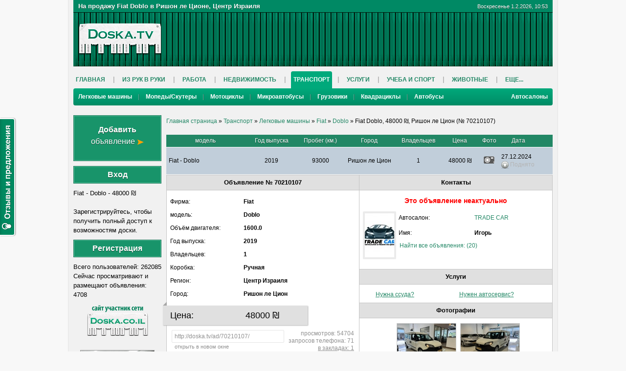

--- FILE ---
content_type: text/html; charset=UTF-8
request_url: https://doska.tv/ad/70210107/
body_size: 7792
content:
<!DOCTYPE html>
<html>
<head>
<title>Fiat Doblo  в Ришон ле Ционе, 48000 ₪ - doska.tv</title>
<meta http-equiv="content-type" content="text/html; charset=UTF-8" />
<meta name="keywords" content="Транспорт, Ришон ле Цион, Fiat, Doblo" />
<meta name="description" content="Fiat Doblo  в Ришон ле Ционе, 48000 ₪ - Машина в отличном состоянии,без аварий,не требует вложений, прошла все проверки.Обслуживалась в центральном гараже.Автомобильная..." />
<meta property="og:title" content="Fiat Doblo  в Ришон ле Ционе, 48000 ₪ - doska.tv">
<meta property="og:description" content="Fiat Doblo  в Ришон ле Ционе, 48000 ₪ - Машина в отличном состоянии,без аварий,не требует вложений, прошла все проверки.Обслуживалась в центральном гараже.Автомобильная...">
<meta property="og:image" content="https://doska.tv/img/vehicle/2018-03/04/01/badecd9c9625bd9290af24b235cbbd34-web1.jpg">
<meta property="og:image" content="https://doska.tv/img/vehicle/2018-03/04/01/c4683c53c0838afca59f46b02423a4c9-web1.jpg">
<meta property="og:image" content="https://doska.tv/img/vehicle/2018-03/04/01/36cfb422b589294eaf6864080e66de52-web1.jpg">
<meta property="og:image" content="https://doska.tv/img/vehicle/2018-03/04/01/4c30918aa7d49da44b85b30eaab00da9-web1.jpg">
<meta property="og:image" content="https://doska.tv/img/vehicle/2018-03/04/01/ca24af2c2b172073f12cfae5e5309af9-web1.jpg">
<script type='text/javascript' src='/js/jquery-1.8.3.min.js'></script>
<script type='text/javascript'>jQuery.noConflict();</script>
<script type='text/javascript' src="/js/jsvars.php?v=109"></script>
<script type='text/javascript' src="/js/common.js?v=109"></script>
<link href="/wl/doskatv/images/favicon.ico" rel="shortcut icon" type="image/x-icon" />
<link rel="stylesheet" type="text/css" href="/css/dhtmltooltip.css?v=113" media="screen" />
<script type="text/javascript" src="/js/dhtmltooltip.js?v=109"></script>
<script type='text/javascript' src="/js/lightbox.js"></script>
<link rel="stylesheet" type="text/css" href="/css/lightbox.css" />
<script type="text/javascript" src="/js/jquery.fancybox-1.3.1.pack.js"></script>
<link rel="stylesheet" type="text/css" href="/css/jquery.fancybox-1.3.1.css" media="screen" />
<script type='text/javascript'>CurrentURLEnc='%2Fad%2F70210107%2F';</script>
<!--[if lt IE 9]>
    <script type='text/javascript' src="/js/css3-mediaqueries.js"></script>
<![endif]-->
<link rel="stylesheet"  href="/css/all-ltr.css?v=113" />
<link rel="stylesheet" href="/wl/doskatv/style.css?v=113" />
<!-- Google Tag Manager -->
<script>(function(w,d,s,l,i){w[l]=w[l]||[];w[l].push({'gtm.start':
new Date().getTime(),event:'gtm.js'});var f=d.getElementsByTagName(s)[0],
j=d.createElement(s),dl=l!='dataLayer'?'&l='+l:'';j.async=true;j.src=
'https://www.googletagmanager.com/gtm.js?id='+i+dl;f.parentNode.insertBefore(j,f);
})(window,document,'script','dataLayer','GTM-W32ND5SR');</script>
<!-- End Google Tag Manager -->
<script type="text/javascript">
  var _gaq = _gaq || [];
  _gaq.push(['_setAccount', 'UA-1289952-100']);
  _gaq.push(['_setDomainName', 'none']);
  _gaq.push(['_setAllowLinker', true]);
  _gaq.push(['_trackPageview']);
  (function() {
    var ga = document.createElement('script'); ga.type = 'text/javascript'; ga.async = true;
    ga.src = ('https:' == document.location.protocol ? 'https://' : 'http://') + 'stats.g.doubleclick.net/dc.js';
    var s = document.getElementsByTagName('script')[0]; s.parentNode.insertBefore(ga, s);
  })();
</script>
<script src='https://www.google.com/recaptcha/api.js?hl=ru'></script></head>
<body>
<!-- Google Tag Manager (noscript) -->
<noscript><iframe src="https://www.googletagmanager.com/ns.html?id=GTM-W32ND5SR"
height="0" width="0" style="display:none;visibility:hidden"></iframe></noscript>
<!-- End Google Tag Manager (noscript) -->
<!--
<a href="/contact-us/" class="feedback"></a>
-->

<script type="text/javascript">
    var reformalOptions = {
        project_id: 94461,
        project_host: "feedback.doska.tv",
        force_new_window: true,
        tab_orientation: "left",
        tab_indent: "50%",
        tab_bg_color: "#008960",
        tab_border_color: "#ffffff",
        tab_image_url: "http://tab.reformal.ru/T9GC0LfRi9Cy0Ysg0Lgg0L%252FRgNC10LTQu9C%252B0LbQtdC90LjRjw==/ffffff/c9374de7da20b546c2be14723ae2b6cf/left/1/tab.png",
        tab_border_width: 2
    };
    
    (function() {
        var script = document.createElement('script');
        script.type = 'text/javascript'; script.async = true;
        script.src = ('https:' == document.location.protocol ? 'https://' : 'http://' ) + 'media.reformal.ru/widgets/v3/reformal.js';
        document.getElementsByTagName('head')[0].appendChild(script);
    })();
</script>
<noscript><a href="http://feedback.doska.tv/" class="feedback__block"><img src="http://tab.reformal.ru/T9GC0LfRi9Cy0Ysg0Lgg0L%252FRgNC10LTQu9C%252B0LbQtdC90LjRjw==/ffffff/c9374de7da20b546c2be14723ae2b6cf/left/1/tab.png" /></a></noscript>




<a name="top"></a>

<div class="head">
	<div class="head_in">
		<div class="top_line_c">
			<div class="top_line">
				<h1 class="top">
											На продажу Fiat Doblo в Ришон ле Ционе, Центр Израиля
									</h1>
				<div class="top-menu">
					<span id='Clock'></span>
					<script type="text/javascript">
						DayNam = new Array('Воскресенье','Понедельник','Вторник','Среда','Четверг','Пятница','Суббота');
					</script>
					<script type="text/javascript" src="/js/clock.js"></script>
				</div>
			</div>
		</div>
		<div class="head_logo_c">
			<a href="/" class="logo" title="Единая доска объявлений на русском языке, самая современная доска - doska.tv"></a>
			<div class="top_banner" id="top_banner">
					
	
				

	
	        <script async src="//pagead2.googlesyndication.com/pagead/js/adsbygoogle.js"></script>
<!-- LB Doska top -->
<ins class="adsbygoogle"
     style="display:inline-block;width:728px;height:90px"
     data-ad-client="ca-pub-6620147734904702"
     data-ad-slot="1214856026"></ins>
<script>
(adsbygoogle = window.adsbygoogle || []).push({});
</script>
	

			</div>
		</div>
	</div>
</div>	<div class="top__menu">
	  <ul class="top__menu__list">
    	<li><a href="/">Главная</a></li>
	        						<li><a href="/second-hand-list/">Из рук в руки</a></li>
					    						<li><a href="/jobs-list/">Работа</a></li>
					    						<li><a href="/real-estate-list/">Недвижимость</a></li>
					    						<li class="active"><a href="/vehicle-list/">Транспорт</a></li>
					    						<li><a href="/services-list/">Услуги</a></li>
					    						<li><a href="/study-list/">Учеба и Спорт</a></li>
					    						<li><a href="/pets-list/">Животные</a></li>
					    				    				    				    				    					    <li><a href="#">Еще...</a>
    	  <ul class="top__menu__list__sub">
      				    						    						    						    						    						    						    						    						<li><a href="/health-list/">Здоровье и Красота</a></li>
									    						<li><a href="/children-list/">Детям</a></li>
									    						<li><a href="/tourism-list/">Туризм</a></li>
									    						<li><a href="/leisure-list/">Досуг</a></li>
									    						<li><a href="/business-list/">Бизнес и Магазины</a></li>
							    	  </ul>
	    </li>
	  </ul>
				  
		  			  <ul class="top__submenu__list">
		  			    			<li><a href="/vehicle-list/5/">Легковые машины</a></li>
		    		    			<li><a href="/vehicle-list/11/">Мопеды/Скутеры</a></li>
		    		    			<li><a href="/vehicle-list/8/">Мотоциклы</a></li>
		    		    			<li><a href="/vehicle-list/6/">Микроавтобусы</a></li>
		    		    			<li><a href="/vehicle-list/2/">Грузовики</a></li>
		    		    			<li><a href="/vehicle-list/4/">Квадрациклы</a></li>
		    		    			<li><a href="/vehicle-list/1/">Автобусы</a></li>
		    			    			    	    <li class="menuAvtosalon "><a href="/cardealers/">Автосалоны</a></li>
		    			    			      </ul>
		  			</div>
	
	
				

	
		
        	
	
	
				

	
		
        	
		
<div class="main"><div class="side-menu">
		
	<!-- viknaodessa -->
		<!-- /viknaodessa -->
	<div class="left_col_text">
	<div class="new new_ad add_ad_block">
	<a href="/why_register/post/"><b>Добавить</b><br />объявление <img src="/images/btn-new-arrow-ltr.png" alt=""/></a>
	</div>
	<div class="new reg_button log_button login_button_block"><a href="/login/" class="reg">Вход</a></div><div class="side_text"> Fiat - Doblo - 48000 ₪<br/><br/>Зарегистрируйтесь, чтобы получить полный доступ к возможностям доски.</div><div class="new reg_button reg_button_block"><a href="/registration/" class="reg">Регистрация</a></div>
	<div class="allstats">
		Всего пользователей: 262085<br />Сейчас просматривают и размещают объявления: 4708	</div>
		<div class="doska_net">
		При поддержке <img src="/images/mini-logo2.png" alt="" />
	</div>
		<br /><div style="text-align:center;margin-top: 10px;"><a href="/cardealer/MixCar/" target="_blank"><img src="/images/cardealers/mixcar.png" style="width:100%;max-width:150px;border: 1px solid #999999;" alt="" /></a></div><div style="text-align:center;margin-top: 10px;"><a href="/cardealer/TradeCar/" target="_blank"><img src="/images/cardealers/BestCar-logo.jpg" style="width:100%;max-width:150px;border: 1px solid #999999;" alt="" /></a></div><div style="text-align:center;margin-top: 10px;"><a href="/cardealer/CenterCarAzur/" target="_blank"><img src="/images/cardealers/CenterCar-logo.png" style="width:100%;max-width:150px;border: 1px solid #999999;" alt="" /></a></div><div style="text-align:center;margin-top: 10px;"><a href="/user/527963/" target="_blank"><img src="/images/cardealers/creditcar.png" style="width:100%;max-width:150px;border: 1px solid #999999;" alt="" /></a></div><div style="text-align:center;"><a href="/cardealers/" target="_blank">Все автосалоны</a></div><br />		<div class="clear-divs"></div>
	</div>
</div>
<div class="main_content"><div class="breadcrumbs"><a href="/">Главная страница</a> » <a href="/vehicle-list/">Транспорт</a> » <a href="/vehicle-list/5/">Легковые машины</a> » <a href="/vehicle-list/5/73/">Fiat</a> » <a href="/vehicle-list/5/73/371/">Doblo</a> »  Fiat Doblo, 48000 ₪, Ришон ле Цион (№&nbsp;70210107)</div><div class="category_stats"></div><br />
		<table class="list_table">
		<thead>
			<tr class="in_sel">
				<td><span class="cat">модель</span></td><td><span class="year">Год выпуска</span></td><td><span class="mileage">Пробег (км.)</span></td><td><span class="city">Город</span></td><td><span class="hand">Владельцев</span></td><td><span class="price">Цена</span></td><td><span class="pic">Фото</span></td><td><span class="date">Дата</span></td><td><a class="details"></a></td>			</tr>
		</thead>
		<tbody>
			<tr class="in-sel single_ad" ><td class="cat" width="150"><span style="width:150px">Fiat - Doblo</span></td><td class="year" width="100"><span style="width:100px;text-align:center;">2019</span></td><td class="mileage" width="80"><span style="width:80px;text-align:center;">93000</span></td><td class="area" width="100"><span style="width:100px">Ришон ле Цион</span></td><td class="hand" width="80"><span style="width:80px;text-align:center;">1</span></td><td class="price" width="70" class="price"><span style="width:70px">48000 ₪</span></td><td class="pic" width="30"><span style="width:30px"><a></a></span></td><td class="date" width="70"><span style="width:70px">27.12.2024<span class="ad_up" title="добавлено: 04.03.2018">Поднято</span></span></td><td class="details" width="20"></td></tr><tr class="detail_description"><td colspan="9"><div id="dt10107"><table class="ads_table">
	<tr>
		<td>
			<div class="ads_table_block">
				<div class="fcol-group"><div class="f_g_title">Объявление № 70210107</div><div class="f_g_t_label" > Фирма:</div><div class="f_g_t_text">Fiat</div><div class="f_g_t_label" > модель:</div><div class="f_g_t_text">Doblo</div><div class="f_g_t_label" > Объём двигателя:</div><div class="f_g_t_text">1600.0</div><div class="f_g_t_label" > Год выпуска:</div><div class="f_g_t_text">2019</div><div class="f_g_t_label" > Владельцев:</div><div class="f_g_t_text">1</div><div class="f_g_t_label" > Коробка:</div><div class="f_g_t_text">Ручная</div><div class="f_g_t_label" > Регион:</div><div class="f_g_t_text">Центр Израиля</div><div class="f_g_t_label" > Город:</div><div class="f_g_t_text">Ришон ле Цион</div><div class="ad_price"><div class="f_g_t_label required" > Цена:</div><div class="f_g_t_text">48000 ₪</div></div>
			<div class="this_ad_link" style="clear:both;margin-top:5px;">
				<div class="open_new_window">
					<input type="text" value="http://doska.tv/ad/70210107/" /><br />
					<a href="http://doska.tv/ad/70210107/" class="quick_ad_link" target="_blank">открыть в новом окне</a>
				</div>
				<div class="ad_stats_info">
					<span class="views">просмотров: 54704</span><span class="deals">запросов телефона: 71</span><a href="/user/496885/#users-bookmark" target="_blank"><span class="in_favorites">в закладах: 1</span></a>
				</div>
			</div></div>				<div class="sep-small"></div>
				<div class="fcol-group"><div class="f_g_title">Дополнительные детали</div><div class="f_g_t_label" > Тип двигателя:</div><div class="f_g_t_text">Турбо дизель</div><div class="f_g_t_label" > Пробег (км.):</div><div class="f_g_t_text">93000</div><div class="f_g_t_label" > Техосмотр до:</div><div class="f_g_t_text">31.05.2025</div><div class="f_g_t_label" > Нынешний владелец:</div><div class="f_g_t_text">Частное лицо</div><div class="f_g_t_label" > Цвет:</div><div class="f_g_t_text">белый</div><div class="f_g_t_label" > Тип кузова:</div><div class="f_g_t_text">Пикап</div><div class="f_g_t_label" > кондиционер:</div><div class="f_g_t_text">да</div><div class="f_g_t_label" > Готов к обмену:</div><div class="f_g_t_text">да</div></div>			</div>
		</td>
		<td>
			<div class="ads_table_block">
				<div class="fcol-group"><div class="f_g_title">Контакты</div><div style="width:100%;text-align:center;"><h3 style="color:red;">Это объявление неактуально</h3></div><div class="ad_avatar_container"><div class="pic-avatar"><a href="/cardealer/TradeCar/" target="_blank"> <img src="/web1/photos/85/1885/496885/ts_82hb6pr7h3.jpg" border="0"></a></div><div class="f_g_t_container"><div class="f_g_t_label" > Автосалон:</div><div class="f_g_t_text"><a href="/cardealer/TradeCar/" target="_blank">TRADE CAR</a></div><div class="f_g_t_label" > Имя:</div><div class="f_g_t_text">Игорь</div><div class="all_ads_link"><a href="/cardealer/TradeCar/" target="_blank">Найти все объявления: (20)</a></div></div><div class="sep-small"></div></div>
    <div class="ads_table_block">
      <div class="fcol-group">
        <div class="f_g_title">Услуги</div>
          <div class="thirdparty_services">    
            <ul class="thirdparty_services__list">
              <li><a href="/services-list/14/89/" target="_blank">Нужна ссуда?</a></li> 
              <li><a href="/services-list/17/" target="_blank">Нужен автосервис?</a></li>              
            </ul>
          </div>
        </div>
      </div>
    </div>
</div>				<div class="fcol-group"><div class="f_g_title">Фотографии</div><div class="post-pic"><a href="/img/vehicle/2018-03/04/01/badecd9c9625bd9290af24b235cbbd34-web1.jpg" rel="lightbox[10107]" title="Фото: 1" onClick="_gaq.push(['_trackEvent', 'ads', 'photo', '2_10107']);"><img src="/img/vehicle/2018-03/04/01/thumb-badecd9c9625bd9290af24b235cbbd34-web1.jpg" alt="Фото: 1"></a><a href="/img/vehicle/2018-03/04/01/c4683c53c0838afca59f46b02423a4c9-web1.jpg" rel="lightbox[10107]" title="Фото: 2" onClick="_gaq.push(['_trackEvent', 'ads', 'photo', '2_10107']);"><img src="/img/vehicle/2018-03/04/01/thumb-c4683c53c0838afca59f46b02423a4c9-web1.jpg" alt="Фото: 2"></a><a href="/img/vehicle/2018-03/04/01/36cfb422b589294eaf6864080e66de52-web1.jpg" rel="lightbox[10107]" title="Фото: 3" onClick="_gaq.push(['_trackEvent', 'ads', 'photo', '2_10107']);"><img src="/img/vehicle/2018-03/04/01/thumb-36cfb422b589294eaf6864080e66de52-web1.jpg" alt="Фото: 3"></a><a href="/img/vehicle/2018-03/04/01/4c30918aa7d49da44b85b30eaab00da9-web1.jpg" rel="lightbox[10107]" title="Фото: 4" onClick="_gaq.push(['_trackEvent', 'ads', 'photo', '2_10107']);"><img src="/img/vehicle/2018-03/04/01/thumb-4c30918aa7d49da44b85b30eaab00da9-web1.jpg" alt="Фото: 4"></a><a href="/img/vehicle/2018-03/04/01/ca24af2c2b172073f12cfae5e5309af9-web1.jpg" rel="lightbox[10107]" title="Фото: 5" onClick="_gaq.push(['_trackEvent', 'ads', 'photo', '2_10107']);"><img src="/img/vehicle/2018-03/04/01/thumb-ca24af2c2b172073f12cfae5e5309af9-web1.jpg" alt="Фото: 5"></a></div></div>				<div class="fcol-group"><div class="f_g_title">Описание</div><div class="post-descr">Машина в отличном состоянии,без аварий,не требует вложений, прошла все проверки.Обслуживалась в центральном гараже.<br />
<br />
Автомобильная площадка в центре страны, с многолетним опытом работы, предлагает большой выбор авто разных лет, марок, моделей.<br />
Все автомобили прошли предпродажную проверку.<br />
У нас есть множество программ по финансированию, наши специалисты подберут для вас самое выгодное предложение :<br />
100% кредит, без первоначального взноса, принимаем чеки (до 100 чеков), делаем ораат-кева.<br />
Также для клиентов с проблемами в банке, получающих пособие.<br />
Отдельная скидка для новых репатриантов<br />
Гарантия до 5-ти лет на основные узлы и агрегаты<br />
Если вы хотите обменять свой автомобиль, мы заберем его по максимально возможной цене (trade-in).<br />
Также мы обязуемся в течении пяти лет обменять купленный у нас ранее автомобиль на более новый (с доплатой)<br />
Пробная поездка на выбранном вами автомобиле<br />
Бесплатная доставка на автомобильную площадку.<br />
Позвоните прямо сейчас и вы получите дополнительную скидку на приобретение автомобиля !</div></div>			</div>
		</td>
	</tr>
</table>
<div class="new print_button"><input type="button" onclick="window.print();" value="Распечатать" class="big_button"></div></div></td></tr>		</tbody>
	</table>
	<div class="new show_all_button"><a href="/vehicle-list/" class="big_button">Все объявления</a></div>	
		
	<br />
<div id="banner_text_links">
</div>		
		
				<br />
		<center>
			<div class="bottom_banner" id="bottom_banner">
					
	
				

	
	        <script async src="//pagead2.googlesyndication.com/pagead/js/adsbygoogle.js"></script>
<!-- LB Doska top -->
<ins class="adsbygoogle"
     style="display:inline-block;width:728px;height:90px"
     data-ad-client="ca-pub-6620147734904702"
     data-ad-slot="1214856026"></ins>
<script>
(adsbygoogle = window.adsbygoogle || []).push({});
</script>
	
			</div>
		</center>
	</div><a id="send2friend_a" href="#send2friend_div" style="display:none"></a>
<div style="display: none">
    <div id="send2friend_div"></div>
</div>

<a id="send_msg_a" href="#send_msg_div" style="display:none"></a>
<div style="display: none">
    <div id="send_msg_div"></div>
</div>

<a id="send_cv_a" href="#send_cv_div" style="display:none"></a>
<div style="display: none">
    <div id="send_cv_div"></div>
</div>

<script>
	function Send2FriendShow(b_id, a_id, h) {
        jQuery('#form-content').remove();
        jQuery('#loading-container').remove();
		jQuery.ajax({
			cache: false,
			url: '/ajrr/send2friend.php',
			data: 'b='+b_id+'&a='+a_id+'&h='+h,
			dataType: 'text',
			type: 'post',
			success: function (j) {
                jQuery('#fancybox-recaptcha').remove();
                
				jQuery('#send2friend_div').html(j); 

	    		jQuery('#send2friend_a').fancybox({
    	        	'padding' : 30, 
        	        'centerOnScroll' : true, 
                	'scrolling' : 'no'
				}).trigger('click');
                
                var recaptcha_sitekey = jQuery('#fancybox-recaptcha').attr('data-sitekey');
                if (recaptcha_sitekey) {
                    var recaptcha = document.getElementById('fancybox-recaptcha');
                    grecaptcha.render(recaptcha, {'sitekey':recaptcha_sitekey});
                }
			}
		});
		return false;
	}

	function Send2FriendSubmit() {
		jQuery.post(jQuery("#Send2FriendForm").attr("action"), jQuery("#Send2FriendForm").serialize(), function(j){
            jQuery('#form-content').show();
            jQuery('#loading-container').hide();
            jQuery('#fancybox-recaptcha').remove();
            
			jQuery('#send2friend_div').html(j); 
            
            var recaptcha_sitekey = jQuery('#fancybox-recaptcha').attr('data-sitekey');
            if (recaptcha_sitekey) {
                var recaptcha = document.getElementById('fancybox-recaptcha');
                grecaptcha.render(recaptcha, {'sitekey':recaptcha_sitekey});
            }
		});
        jQuery('#form-content').hide();
        jQuery('#loading-container').show();
		
		return false;
	}
		
	function SendMSGShow(b_id, a_id, h) {
        jQuery('#form-content').remove();
        jQuery('#loading-container').remove();
		jQuery.ajax({
			cache: false,
			url: '/ajrr/send_msg.php',
			data: 'b='+b_id+'&a='+a_id+'&h='+h,
			dataType: 'json',
			type: 'post',
			success: function (j) {
                jQuery('#fancybox-recaptcha').remove();
                
                var recaptcha_sitekey = false;
				if (j == '') {
					window.location.href = window.location.href;
				}
				else {
					if (j['tpl'])
						jQuery('#send_msg_div').html(j['tpl']); 
					else if (j['redirect'])
						window.location.href = j['redirect'];
	
		    		jQuery('#send_msg_a').fancybox({
	    	        	'padding' : 30, 
	        	        'centerOnScroll' : true, 
	                	'scrolling' : 'no'
					}).trigger('click');
                    
                    recaptcha_sitekey = j['recaptcha'].public_key;
				}
                
                if (!recaptcha_sitekey) {
                    recaptcha_sitekey = jQuery('#fancybox-recaptcha').attr('data-sitekey');
                }
                if (recaptcha_sitekey) {
                    var recaptcha = document.getElementById('fancybox-recaptcha');
                    grecaptcha.render(recaptcha, {'sitekey':recaptcha_sitekey});
                }
			}
		});
		return false;
	}

	function SendCVShow(b_id, a_id, h) {
        jQuery('#form-content').remove();
        jQuery('#loading-container').remove();
		jQuery.ajax({
			cache: false,
			url: '/ajrr/send_cv.php',
			data: 'b='+b_id+'&a='+a_id+'&h='+h,
			dataType: 'text',
			type: 'post',
			success: function (j) {
                jQuery('#fancybox-recaptcha').remove();
                
				jQuery('#send_cv_div').html(j); 

	    		jQuery('#send_cv_a').fancybox({
    	        	'padding' : 30, 
        	        'centerOnScroll' : true, 
                	'scrolling' : 'no'
				}).trigger('click');
                
                var recaptcha_sitekey = jQuery('#fancybox-recaptcha').attr('data-sitekey');
                if (recaptcha_sitekey) {
                    var recaptcha = document.getElementById('fancybox-recaptcha');
                    grecaptcha.render(recaptcha, {'sitekey':recaptcha_sitekey});
                }
			}
		});
		return false;
	}

	function SendCVSubmit() {
		jQuery('#send_cv_button').hide();
		jQuery('#uploaded_file').hide();
		jQuery('#message').hide();
		jQuery('#instructions').hide();
		jQuery('#recaptcha-container').hide();
		
		jQuery('#cv_status_div').css('color','green').html('<img src="/images/ajax-loader.gif" /> Пожалуйста подождите, идет загрузка...').show();
		
		return false;
	}
</script>
</div>
	
<div class="footer footer_white">
	<div id="footer">
		<div class="top_line_footer">
			<div class="title_block">
				doska.tv			</div>
						<div class="title_block">
				Наши партнеры
			</div>
		</div> 

		<div class="social_list_column column_footer">
			<ul style="font-size:90%;padding:0px;margin:0px;">
				<li>
					<a href="/agreement/">Соглашение</a>
				</li>
								<li>	
					<a href="/privacy/">Политика конфиденциальности</a>	
				</li>	
								<li>
					<a href="/advertising/">Реклама</a>
				</li>
				<li>
					<a href="/contact-us/">Контакты</a>
				</li>
				<li>
					<a href="/help/">Помощь</a>
				</li>
				<li>
					<a href="http://partners.doska.tv/?pid=241" target="_blank">Партнерам</a>
				</li>
							</ul>
		</div>
							<div class="social_list_column column_footer partner_column">
				<ul class="social_list">
					<li>    
						<a href="http://doska.co.il/boards_israel/" target="_blank">Доски объявлений в Израиле</a>
					</li>
					<li>    
						<a href="http://doska.co.il/" target="_blank">Доска объявлений в Израиле</a>
					</li>    
					<li class="">
						<a href="http://doska.co.il/jobs-list/" target="_blank">Работа в Израиле</a>
					</li>
					<li>    
						<a href="http://doska.co.il/real-estate-list/" target="_blank">Квартиры в Израиле</a>
					</li>
					<li>    
						<a href="http://doska.co.il/rent_appartments_israel/" target="_blank">Квартиры посуточно в Израиле</a>
					</li>
				</ul>   
			</div>
			
			<div class="clear"></div>
			<div class="foter_botom">
				<p class="copyright">© «doska.tv» - Единая доска объявлений Израиля с 2014г.</p>
				<div class="translater">
								</div>
			</div>
		</div>
	
</div>
	
	
<br / class="hebHidden">

<div id="footer_scripts">
<!-- Rating@Mail.ru counter -->
<a href="http://top.mail.ru/jump?from=2305148">
<img src="http://dc.c2.b3.a2.top.mail.ru/counter?id=2305148;t=54" style="border:0;"
height="31" width="88" alt="Рейтинг@Mail.ru" /></a>
<!-- //Rating@Mail.ru counter -->
		&nbsp;&nbsp;
			<a href="https://vse.doski.ru/?id=50858" target=_blank><img src="https://vse.doski.ru/top.gif?id=50858&col=3" width=88 height=31 border=0 title="Рейтинг досок объявлений и тематических сайтов"></a>
		</div>
<script type="text/javascript" src="//s7.addthis.com/js/300/addthis_widget.js#pubid=ra-5937c4e39670e3bb"></script>
</body>
</html>

--- FILE ---
content_type: text/html; charset=utf-8
request_url: https://www.google.com/recaptcha/api2/aframe
body_size: -90
content:
<!DOCTYPE HTML><html><head><meta http-equiv="content-type" content="text/html; charset=UTF-8"></head><body><script nonce="qoeni2zdmJond81YlSedrw">/** Anti-fraud and anti-abuse applications only. See google.com/recaptcha */ try{var clients={'sodar':'https://pagead2.googlesyndication.com/pagead/sodar?'};window.addEventListener("message",function(a){try{if(a.source===window.parent){var b=JSON.parse(a.data);var c=clients[b['id']];if(c){var d=document.createElement('img');d.src=c+b['params']+'&rc='+(localStorage.getItem("rc::a")?sessionStorage.getItem("rc::b"):"");window.document.body.appendChild(d);sessionStorage.setItem("rc::e",parseInt(sessionStorage.getItem("rc::e")||0)+1);localStorage.setItem("rc::h",'1769943228178');}}}catch(b){}});window.parent.postMessage("_grecaptcha_ready", "*");}catch(b){}</script></body></html>

--- FILE ---
content_type: text/css
request_url: https://doska.tv/css/all-ltr.css?v=113
body_size: 15328
content:
/* new 22.05.2018 */
html {overflow-y: scroll;}
body{margin:0;padding:0;text-align:left;font-family:Arial,sans-serif;font-size:12px;direction:ltr;line-height: 15px;}
.clearfix:after {content: " ";visibility: hidden;display: block;height: 0;clear: both;}
input{font-family: Arial;}
img{border: none;vertical-align: middle;}
form{margin: 0;padding: 0;}
a{text-decoration: none;cursor: pointer;}
a:hover{text-decoration: underline;}
select{font-family: Arial;}
.t_left{text-align:left}
.t_right{text-align:right}
.underline{text-decoration: underline;}
.bold{font-weight: bold;}
.t_center{text-align: center !important;}

.show_hide_phone_link{font-weight: 500 !important;text-decoration: underline !important;}
.show_hide_site_link,.phone_speak_lang{font-weight: normal !important;}
.tcount{color: black;text-align: right;font-size: 11px;}
tr.odd{}
tr.even{background-color: #f3f3f3;}
.error {background-color: #FFCCCC;border: 1px #F79C9C solid;padding: 10px 20px;text-align: center;margin: 5px auto;font-weight: bold;text-transform: uppercase;text-shadow: 0 1px 0 #FFE4E4;width: 100%;}
.error ul{color: #535353;list-style: none;margin: 0;padding: 0;text-align: left;font-weight: normal;}
.error ul li{padding: 2px 0;}
.main{width: 980px;margin: 0 auto;overflow: hidden;padding-bottom: 10px !important}
/*top line*/
.top_line_c{height:25px;}
.top_line{margin:0 auto;width:980px;}
.top_line h1.top{margin:0;line-height:25px;font-size:13px;float:left;}
.top_line .top-menu{float:right;font-size:11px;}
.top_line .top-menu a{display:block;float:right;padding:0 20px;background:url(/images/icons.png) no-repeat scroll 0 0;}
.top_line .top-menu a.fav{}
.top_line .top-menu a.home{background-position:0 -50px}
.top_line .top-menu a.contact{background-position:0 -25px}
/*.wl_top_menu li*/
.wl_top_menu{margin:0;overflow:hidden;padding:0;}
.wl_top_menu li{float:left;list-style:none}
/*top_banner*/
.top_banner{height:90px;width:728px;float:right}
/**/
.head{clear: both;width: 980px;overflow:hidden;padding:12px 0;margin: 0 auto;}
.head a.logo{display: block;float: left;}
.search{border-radius:4px;clear:both;line-height:43px;margin:0;overflow:hidden;text-align:left;}
.search a{text-decoration:underline;}
.search a:hover{text-decoration:none;}

/*.search input.search,
.list-search input.search{background: url(/wl/default/images/search.png) no-repeat right 2px;margin:0px;border:0px;display:block;cursor:pointer;float:right;height:43px;line-height:43px;width:100px;font-size:16px;padding:0px;text-align:left;}*/
.search__button{background-color:#f9f9f9;border:1px solid #dcdcdc;border-radius:6px;box-shadow:inset 0px 1px 0px 0px #ffffff;color:#666666;cursor:pointer;font-size:15px;height: 24px;text-decoration:none;text-shadow:0px 1px 0px #ffffff;width: 100%;
	-moz-box-shadow:inset 0px 1px 0px 0px #ffffff;
	-webkit-box-shadow:inset 0px 1px 0px 0px #ffffff;
	background:-webkit-gradient(linear, left top, left bottom, color-stop(0.05, #f9f9f9), color-stop(1, #e9e9e9));
	background:-moz-linear-gradient(top, #f9f9f9 5%, #e9e9e9 100%);
	background:-webkit-linear-gradient(top, #f9f9f9 5%, #e9e9e9 100%);
	background:-o-linear-gradient(top, #f9f9f9 5%, #e9e9e9 100%);
	background:-ms-linear-gradient(top, #f9f9f9 5%, #e9e9e9 100%);
	background:linear-gradient(to bottom, #f9f9f9 5%, #e9e9e9 100%);
	filter:progid:DXImageTransform.Microsoft.gradient(startColorstr='#f9f9f9', endColorstr='#e9e9e9',GradientType=0);
	-moz-border-radius:6px;
	-webkit-border-radius:6px;}
.search__button--list{margin-top: 11px;}
.search__button:hover {
	background:-webkit-gradient(linear, left top, left bottom, color-stop(0.05, #e9e9e9), color-stop(1, #f9f9f9));
	background:-moz-linear-gradient(top, #e9e9e9 5%, #f9f9f9 100%);
	background:-webkit-linear-gradient(top, #e9e9e9 5%, #f9f9f9 100%);
	background:-o-linear-gradient(top, #e9e9e9 5%, #f9f9f9 100%);
	background:-ms-linear-gradient(top, #e9e9e9 5%, #f9f9f9 100%);
	background:linear-gradient(to bottom, #e9e9e9 5%, #f9f9f9 100%);
	filter:progid:DXImageTransform.Microsoft.gradient(startColorstr='#e9e9e9', endColorstr='#f9f9f9',GradientType=0);
	background-color:#e9e9e9;}
.search__button:active {position:relative;top:1px;}
.search__button:focus{outline:none;}


.search .title{float: left;font-size: 12px;font-weight: bold;margin: 0 8px 0 12px;}
.search select{border-radius:4px;border:solid 1px #ededed;float:left;margin-top:12px;width:100px;}
.search input[type=text]{float: left;margin-top: 12px;width: 150px;border: 1px #9f9f9f solid;}
/*side menu*/
.main .side-menu{float:left;width: 180px;margin: 10px 0 0 0;padding:0 8px 0 0;}
.new{display:block;text-align:center;}
.small_button_photo{display:inline-block;width: 120px !important;}
.small_button_photo .big_button{font-size:12px;height:24px;line-height:24px;}
.main .side-menu .new a{height:58px;padding:16px 0;display: block;font-size: 16px;line-height: 24px;}
.main .side-menu .new.reg_button{margin-top:10px;}
.main .side-menu .new.reg_button a{font-weight:bold;height:24px;padding:4px 0;}
.login{margin:10px 0 0 0;padding: 10px 15px;text-align: left;}
.login h3{font-size:18px;margin:0;text-align: left;font-weight: normal;}
.login input{border:1px #e2e2e2 solid;border-radius:4px;margin: 6px 0;height: 19px;line-height: 19px;}
.login input#form_username{width:148px}
.login input.pass{width:95px;}
.login input.login{color:#fff;display:block;float:right;height:22px;line-height:22px;width:47px;font-size:12px;margin:6px 0;text-align:center;border:none;border-radius:4px;background:#51AEEF;;}
.login a{font-size: 14px;display: block;}
.login a.reg{font-size: 14px;display: block;}
.login ul.errors{clear: both;color: red;padding: 0;margin: 0 0 0 10px;font-size: 11px;}

.logged-in{margin:10px 0 0 0;padding:10px 2px 10px 6px;text-align: left;font-size: 14px;}
.allstats{margin:10px 0 0 0;padding:0;}
.logged-in .string{margin-top:10px;line-height:18px;}
.string.active a{font-weight:bold;}
.doska_net{background:url(/images/mini-logo2.png) no-repeat center 0;height:65px;margin:10px 0 0 0;padding:0;text-indent:-9999px}

/* cats */
  .main__category__c{width: 790px;float: right;overflow: hidden;}
  .cats_container{overflow:hidden;}
  .main__category__item{height: 256px;float: left;margin: 10px 2px 0 12px;overflow: hidden;width: 182px;}
  .main__category__item__title{font-size: 13px;height: 39px;line-height: 39px;margin: 0;text-align: center;}
  .main__category__item__subcat{padding: 10px;text-align: left;height: 82px;overflow: hidden;}
  .main__category__item__subcat .more{font-weight: bold;display: block;}
  .main__category__item__subcat .add{font-weight: bold;display: block;margin-top: 40px;text-align: center;}

  .main__category__item__imglink{background-position: center 0;background-repeat: no-repeat;display: block;height: 115px;width: 181px;}
  .cat-second-hand{background-image: url(/images/bg_category/without_arr/second_hand.jpg);}
  .cat-vehicle{background-image: url(/images/bg_category/without_arr/car.jpg);}
  .cat-jobs{background-image: url(/images/bg_category/without_arr/work.jpg);}
  .cat-real-estate{background-image: url(/images/bg_category/without_arr/house.jpg);}
  .cat-pets{background-image: url(/images/bg_category/without_arr/animals.jpg);}
  .cat-services{background-image: url(/images/bg_category/without_arr/services.jpg);}
  .cat-business{background-image: url(/images/bg_category/without_arr/busines.jpg);}
  .cat-health{background-image: url(/images/bg_category/without_arr/health.jpg);}
  .cat-children{background-image: url(/images/bg_category/without_arr/baby.jpg);}
  .cat-leisure{background-image: url(/images/bg_category/without_arr/dosug.jpg);}
  .cat-tourism{background-image: url(/images/bg_category/without_arr/travel.jpg);}
  .cat-study{background-image: url(/images/bg_category/without_arr/studie_sport.jpg);}
  .cat-dating{background-image: url(/images/bg_category/without_arr/dating.jpg);}

.main .cats .cat-sep{float: right;}
.clear-divs{clear: both;}
.footer{margin: 20px 0 0 0; padding: 0;text-align: center; font-family: Arial;font-size: 12px;line-height: 25px;}
.footer a{margin: 0 7px;}
#footer_scripts{text-align:center;}

/*New Footer Start*/
.clear{clear:both;}
#mainDiv{width:100%;}
#footer{width: 982px;margin: 0 auto;}
footer {padding: 15px 0 0px 0;min-width: 994px;}
#footer_counters{height: 20px;margin-top:-37px;position: relative;z-index: 10;}
.column_footer {display: inline-block;text-align: left;width: 50%;vertical-align: top;float:left;}
.column_footer h2 {margin-bottom: 10px;font-size: 12px !important;text-transform: uppercase;}
#footer ul {width: 100%;list-style: none;padding: 0;margin:0;}

.footer__menu, .social_list {text-align: left;display: inline-block;vertical-align: top;margin-bottom: 0;}
#footer ul li {padding: 1px 0;width:calc(100% - 15px);border-bottom: 1px solid #C8E2FD;}
.footer_white #footer ul li#last{border:none;}

#footer .column_footer:nth-of-type(4) ul li{}
#footer ul li a{font-weight: normal !important;display: block;padding-left:15px;margin:0;}
#footer ul li a:hover{color:#12233D !important;}

.foter_botom .copyright{padding: 0;margin:0;float: left;margin-left: 15px;}
.foter_botom .translater{position: absolute;right: 0;}
.foter_botom .translater br{display: none;}
.foter_botom{padding:10px 0;overflow: hidden;position: relative;}
.translater{text-align: center;}
#doorways a{color:#fff;}

.top_line_footer{background: #228765;height: 22px;position: relative;z-index: 5;-webkit-border-radius: 8px;-moz-border-radius: 8px;border-radius: 8px;overflow: hidden;line-height: 22px;font-weight: bold;padding: 15px 0 5px 0;}
.top_line_footer .title_block{text-align: left;width: calc(50% - 15px);vertical-align: top;float: left;font-size: 12px !important;text-transform: uppercase;color:#fff;padding-left: 15px;}
footer.footer_white{padding-top: 0;border: none;}
#footer .partner_column ul li{width: 100% !important;}
#footer_counters{display: none;}
/*New Footer End*/


/*verifened tooltip*/
.mainUsersPic .verified_all,.newface__item .verified_all{position: absolute;bottom: 7px;right: 4px;}
.verifined_title_profile .verified_all{top:3px;}

/******************************* New posting *******************************/

table.ads_table input[type="submit"]{margin:0 auto;}
.fcol-group .fcol-group{border:none;}
.separator{clear: both;height: 40px;}
.sep-small{clear: both;height: 20px;}
.fcol-group h2{border:solid 1px #C5C5C5;border-width:1px 0;height: 30px;line-height: 30px;text-align: center;margin: 0 0 10px 0;font-weight: bold;font-size: 13px;overflow: hidden;background: #E0E0E0 !important;color: black !important;}
.fcol-group .f_g_title{border:solid 1px #C5C5C5;border-width:1px 0;height: 30px;line-height: 30px;text-align: center;margin: 0 0 10px 0;font-weight: bold;font-size: 13px;overflow: hidden;background: #E0E0E0 !important;color: black !important;}
.fcol-group h5{clear: both;font-size: 12px;text-align: left;margin: 0 10px;padding: 0;border: 1px #cccccc solid;padding: 2px;}
.fcol-group .f_g_t_label,
.fcol-group h4{width: 140px;text-align: left;margin: 0;padding: 6px 7px;font-size: 12px;overflow: hidden;clear: both;float: left;}

.fcol-group h4.required{color: #ba1300;}
.fcol-group .f_g_t_text{float: left;font-weight: bold;width: 217px;margin: 0;padding: 6px 0 6px 3px;font-size: 12px;overflow:hidden;}
.profile_phone_wrap{margin:0 5px;display:inline-block;vertical-align:middle;font-weight: bold;width: 217px;padding: 6px 0 6px 3px;font-size: 12px;overflow:hidden;}
.fcol-group .f_g_t_text.phone_wrap,.profile_phone_wrap{color:#fff;background: #0098d0;border-radius: 4px;position: relative;padding-left: 23px;width: 110px;}
.fcol-group .f_g_t_text.phone_wrap:before,.profile_phone_wrap:before{content:'';width:15px;height: 15px;position: absolute;background: url(/images/icons/phone.png)no-repeat;left:6px;top:7px;background-size:100%;}
.profile_phone_wrap:before{top:8px !important;}
.profile_phone_wrap .phoneSmall{max-width: 34px;overflow: hidden;text-overflow: ellipsis;}
.fcol-group .f_g_t_text.phone_wrap div,.profile_phone_wrap div{padding:0 3px;display: inline-block;height: 18px;line-height: 17px;}
.fcol-group .f_g_t_text.phone_wrap a span,.profile_phone_wrap a span,.profile_phone_wrap span{display: inline-block;}
.profile_phone_wrap span.contact_user_phone{padding: 2px;}
.fcol-group .f_g_t_text.phone_wrap a span.phoneSmall,.profile_phone_wrap a span.phoneSmall{overflow: hidden;height: 18px;vertical-align: top;margin-right: 4px;position: relative;}
.fcol-group .f_g_t_text.phone_wrap a,.profile_phone_wrap a{height:15px;line-height: 17px;color:#fff;text-decoration: none !important;display: inline-block;padding: 0 3px;font-weight: bold !important;font-size: 12px;}
.f_g_t_text a{display: inline-block;font-weight: normal;max-width: 180px;overflow: hidden;text-overflow: ellipsis;}
.fcol-group table{float: left;width: 300px;font-size: 12px;text-align: left;margin-top: 7px;}
.fcol-group table.ad_study_table{border-collapse: collapse;border-spacing: 0;margin:10px;width:460px;}
.fcol-group table input[type="checkbox"]{margin-top:0;}
.fcol-group select{float: left;width: 300px;margin-top: 7px;font-size: 12px;}
.fcol-group select,
.fcol-group input[type="text"],
.fcol-group input[type="password"],
.fcol-group textarea{border: solid 1px #CCC;border-radius: 2px;}
.fcol-group #div_terms{float: left;margin-top: 7px;font-size: 12px;}
.fcol-group #div_terms input{float: none;margin-top: 7px;font-size: 12px;}
.fcol-group input[type="text"],
.fcol-group input[type="file"],
.fcol-group input[type="password"]{float: left;width: 296px;margin-top: 7px;font-size: 12px;}
.fcol-group input[type="checkbox"],
.fcol-group input[type="radio"]{float: left;margin-top: 7px;font-size: 12px;}
.fcol-group input.button{width: 160px;margin-right:10px;}
.fcol-group textarea{float: left;width: 294px;height: 100px;margin-top: 7px;font-size: 12px;}
#form_description{height:150px;margin-left: 10px;width:450px;}
.fcol-group img.thumb{float: left;margin-left: 10px;}
.fcol-group .price{float: left;width: 160px;}
.fcol-group .price_in_shop{float: left;width: 200px;}
.fcol-group .terms{clear: both;line-height: 25px;text-align: left;}
.fcol-group .terms input{width: auto;height: auto;margin: 4px 10px;padding: 0;}
.fcol-group a.check-button{font-weight: bold;text-align: left;width: 150px;display: block;padding: 0 0 0 55px;line-height: 48px;background: url(/images/btn-check.png) no-repeat scroll center left;font-size: 17px;color: #BA1300;}
.fcol-group .source_check_result{margin-right: 17px;text-align: right;}
.fcol-group span.ad-found{color: red;font-weight: bold;}
.fcol-group span.ad-notfound{color: green;font-weight: bold;}
.fcol-group .price input{width: 80px;margin-right: 10px;}
.fcol-group .price select{width: 55px;margin-top: 8px;}
#form_price_period_id{width: 140px;margin-top: 8px;}
.fcol-group .price_in_shop input{width: 80px;margin-right: 10px;}
.fcol-group .tcount{margin-right: 15px;padding-top:5px;clear: both;}
.fcol-group .date{float: left;width: 160px;}
.fcol-group .date img.imglink{margin-top: 8px;}
.fcol-group .date input{width: 100px;}
.fcol-group .radiogroupline input{width: 20px;}
.fcol-group .radiogroupline label{float: left;line-height: 30px;}
.fcol-group table .courses_list{float: none;width: auto;}
.source_check_result{float: right; width: 120px; height: 20px;}

/**************************** End of new posting ***************************//****************************** dynamic-page *******************************/
.main .dynamic-page{text-align: left;width:790px;}
.main .dynamic-page h1{font-size: 20px;line-height: 30px;margin: 0;text-align: center;}
.main .dynamic-page h2{font-size: 15px;margin: 0;}
.main .dynamic-page a.my-ad{line-height: 15px;}

/************************* End of dynamic-page ***************************//****************************** list-search ******************************/

.main .list-search{border-radius:4px;clear:both;overflow:hidden;margin:0;text-align:left;}

.main div#div_extended_filtr{display: none;margin-top:10px;}
#div_extended_button{clear:left;padding:10px 0 0 0;text-align:left;}
.main .list-search .field{float: left;margin:1px 5px}
.main .list-search .field h4{margin: 0;padding: 0;font-size: 12px;}
.main .list-search select{width: 95px;font-size: 12px;margin:2px 0 0}
.main .list-search .field #form_area_id{width: 110px;}
.main .list-search .field #form_city_id{width: 110px;}
.main .list-search .field #form_price_unit_id{width: 55px;}
.main .list-search .field #form_year_from_id{width: 55px;}
.main .list-search .field #form_year_to_id{width: 55px;}
.main .list-search .field #form_type_id{width: 109px;}
.main .list-search .field #form_action_type_id{width: 91px;}
.main .list-search .field div#div_pet_category #form_category_id{width: 98px;}
.main .list-search .field div#div_pet_subcategories #form_subcategory_id{width: 110px;}
.main .list-search .field #form_property_type_id{width: 112px;}
.main .list-search .field #form_room_id{width: 95px;}
.main .list-search .field #form_floor_id{width: 81px;}
.main .list-search input{width: 100px;}
.main .list-search input.price{width: 55px;margin:1px 0 0;}
/*
.main .list-search input.search{float: right;  height: 43px;  line-height: 43px;  width: 100px;  color: #000000;  font-size: 16px;  background: none;  border: none;  text-align: left;  padding: 0;}
*/
/************************* End of list-search **************************//********************************* list ********************************/
.main .list{margin-top: 15px;text-align: left;}
.main .list h4{height: 38px;float: left;margin: 0;font-size: 14px;}
.main .list h4 a{line-height: 38px;text-align: center;font-weight: normal;display: block;padding: 0 10px;border-right: 1px white dashed;height: 38px; overflow: hidden;}
.main .list h4 a.cat{width: 180px;}
.main .list h4 a.study_cat{width: 130px;}
.main .list h4 a.area{width: 120px;}
.main .list h4 a.study_desc{width: 120px;}
.main .list h4 a.desc{width: 200px;}
.main .list h4 a.trnassmision{width: 95px;}
.main .list h4 a.year{width: 40px;}
.main .list h4 a.act_type{width: 71px;}
.main .list h4 a.property_type{width: 120px;}
.main .list h4 a.rooms{width: 95px;}
.main .list h4 a.floor{width: 35px;}
.main .list h4 a.address{width: 125px;}
.main .list h4 a.hand{width: 41px;}
.main .list h4 a.title{width: 120px;}
.main .list h4 a.courses{width: 146px;}
.main .list h4 a.price{width: 70px;}
.main .list h4 a.pic{width: 55px;}
.main .list h4 a.date{width: 50px;}
.main .list h4 a.details{border: none;width:100px;}
.main .list .ad{background-color: #dde3e9;}
.main .list .ad-sel{background-color: #fee34e;}
.main .list .line{clear: both;text-align: left;cursor: pointer;border-bottom: 1px #ffffff solid;}
.main .list .line .in{}
.main .list .line .in-sel td{background-color: #dde3e9;}
.main .list .line .in-vis td{background-color: #edf4fa;}
.main .list .line .in-prom td{background-color: #fde401;}
.main .list .line .in-sel-prom td{background-color: #fde450;}
.main .list .line .in-vis-prom td{background-color: #fff497;}
.main .list .line table{padding: 0;clear: both;border-spacing: 0;}
.main .list .line td{padding: 10px 5px;background-color: #E6ECF2;border-right: 1px white dashed;overflow: hidden;}

.main .list .line td.cat{height: 25px;width: 190px;}
.main .list .line td.study_cat{height: 25px;width: 140px;}
.main .list .line td.area{width: 130px;}
.main .list .line td.desc{width: 210px;}
.main .list .line td.study_desc{width: 130px;}
.main .list .line td.trnassmision{width: 105px;}
.main .list .line td.year{width: 50px;text-align: center;}
.main .list .line td.act_type{width: 81px;text-align: center;}
.main .list .line td.property_type{height: 25px;width: 130px;}
.main .list .line td.rooms{width: 105px;text-align: center;}
.main .list .line td.floor{width: 45px;text-align: center;}
.main .list .line td.address{width: 135px;}
.main .list .line td.hand{width: 51px;text-align: center;}
.main .list .line td.title{width: 130px;}
.main .list .line td.courses{width: 156px;}
.main .list .line td.price{width: 80px;text-align: center;}
.main .list .line td.pic {width: 65px;}
.main .list .line td.pic a, .photos-exist {background: url(/images/btn-photo.png) no-repeat scroll center center;display: block;margin:0 auto;width: 50px;height: 25px;}
.main .list .line td.date{width: 60px;text-align: center;}
.main .list .line td.details{border: none;width:110px;}
.main .list .line .more{overflow:hidden;background-color: #ffffff;padding: 10px;cursor: default;margin-bottom: 5px;}
table.list_table tr td .more h4{line-height: 25px;height: 25px;margin: 0;}
table.list_table tr td .more h6{line-height: 25px;float: left;width: 220px;margin: 0;padding: 0;font-size: 12px;}
.post-descr{overflow: hidden;margin: 0 10px 10px;width: 374px;}
.post-pic{margin-left: 10px;overflow: hidden;text-align:center;}
.post-pic img{border:solid 1px #ccc;display:inline-block;margin:0 4px 8px;}
.main form.contact-us{padding-left: 30px;}
.post-pic .pic{float: left;width: 102px;height: 102px;border: 1px #dde3e9 solid;background: no-repeat scroll center center;margin-right: 10px;margin-bottom: 10px;}

/*************************** End of list ****************************//***************************Maps Stiles *****************************/
.mapAdd{width: 370px;height: 300px;}.map{width: 100%;height: 600px;margin-top: 20px;}
/***********************End of Maps Stiles***************************//***************************Maps Stiles *****************************/
table.my-posts{width: 100%;border-collapse: collapse;margin-bottom: 10px;}
table.my-posts tr.pick_out td{background:#F8FF93}
table.my-posts td{border: solid 1px #E9E9E9;padding:5px 2px}
table.my-posts td.num{width: 20px;}
table.my-posts td.info{width: 50px;}
table.my-posts td.status{width: 80px;}
table.my-posts td.tools{width: 90px;}
table.my-posts td.tools a{margin:0 4px;}
/***********************End of Maps Stiles***************************/
.success{background-color: lightgreen;border: 1px green solid;padding: 10px;text-align: center;margin: 5px 0 5px 0;}
.main_content .list_table thead tr td,.main_content .list_table tr td.area,.main_content .list_table tr td.pic{text-align: center;}
.main_content{padding:10px 0 0 190px;}
.main_content .list_table{border-spacing:0;border-collapse:collapse;width:790px;}
.main_content .list_table thead tr{border-bottom:solid 1px #fff;}
.main_content .list_table thead tr td:last-child{text-indent: -9999px}
.main_content .list_table tbody tr{border-bottom:solid 1px #fff;cursor:pointer;}

.main_content .list_table thead tr td a.pic{}
.main_content .list_table thead tr td a.pic:after {
    right: -10px;
    left: auto;
}
.main_content .list_table thead tr td a.date:after {
    right: 10px;
    left: auto;
}
.main_content .list_table thead tr td a.hand:after{
    right: -6px;
    left: auto;
}
.main_content .list_table thead tr td a.pic,.main_content .list_table thead tr td a.date,
.main_content .list_table thead tr td a.price,.main_content .list_table thead tr td a.year,
.main_content .list_table thead tr td a.hand
 {
    display: block;
    color: #fff;
    font-weight: bold;
    position: relative;
    padding-right: 0px;
    text-align: center;
}
.main_content .list_table thead tr td a.hand{padding-right: 8px !important;}
body .main_content .list_table thead tr td a.pic:after,body .main_content .list_table thead tr td a.date:after,
body .main_content .list_table thead tr td a.price:after,body .main_content .list_table thead tr td a.year:after,
body .main_content .list_table thead tr td a.hand:after,body .main_content .list_table thead tr td a.act_type:after {
    content: '';
    position: absolute;
    left: auto;
    top: 5px;
    bottom: 0;
    margin: auto;
    right: 0px;
    border: 3px solid transparent;
    border-top: 5px solid #fff;
}
.main_content .list_table thead tr td a.pic:before,.main_content .list_table thead tr td a.date:before,
.main_content .list_table thead tr td a.price:before,.main_content .list_table thead tr td a.year:before,
.main_content .list_table thead tr td a.hand:before,body .main_content .list_table thead tr td a.act_type:before {
    content: '';
    position: absolute;
    left: auto;
    top: auto;
    bottom: 4px;
    margin: auto;
    right: -5.5px;
    border: 3px solid transparent;
    border-bottom: 5px solid #fff;
}
.main_content .list_table thead tr td a.pic:before{right: -12px !important;}
.main_content .list_table thead tr td a.pic:after{right: -7px !important;}
.main_content .list_table thead tr td a.price:before{right: -2px !important;}
.main_content .list_table thead tr td a.price:after{right: 3px !important;}
.main_content .list_table thead tr td a.date:before{right: 0px !important;}
.main_content .list_table thead tr td a.date:after{right: 5px !important;}

.main_content .list_table thead tr td a.sortAsc:after{border-top: 5px solid #c50c0c !important;}
.main_content .list_table thead tr td a.sortDesc:before{border-bottom: 5px solid #c50c0c;}

.main_content .list_table tbody tr.single_ad{cursor: auto}
.main_content .list_table tbody tr.single_ad a{cursor: text;}

.main_content .list_table tr td{padding: 5px 4.5px;background-color: #E6ECF2;}
.main_content .list_table.my-posts tbody tr td{background-color: #fff;}
.main_content .list_table.my-posts tbody tr.odd td{background-color: #F7F7F7;}
.main_content .list_table.my-posts tbody tr{cursor:default;}

.main_content .list_table tr.in td,
.main_content .list_table tr.in-prom td,
.main_content .list_table tr.in-sel td,
.main_content .list_table tr.in-vis td{height: 45px;padding: 5px !important;}

.list_table tr td span{display:block;overflow:hidden;}
.list_table tr td span.f_g_t_text__phone {display: inline-block;vertical-align: middle;white-space: nowrap;}

.main_content .list_table tbody tr.in-sel td,
.main_content .list_table tbody tr.in-sel-prom td{background-color:#c1ceda}
.main_content .list_table tr.detail_description td{background:none;padding:0 !important;cursor:auto}
.main_content .list_table tr.detail_description{border:none !important;}
.main_content .list_table tr.detail_description .fcol,
.main_content .list_table tr.detail_description .fcol-middle{margin:5px 0;}
.fcol-group{/*overflow: hidden;*/padding-bottom:3px;position:relative;}
.main_content .list_table tr td.pic a{background: url(/images/btn-photo.png) no-repeat scroll center center;display: inline-block;margin:0 auto;width: 22px;height: 25px;}
.main_content .list_table tr td.price,.main_content .list_table tr td.date{white-space:nowrap;}


/*in-prom*/
.main_content .list_table tr.in-prom td{background:#B2D0EE;}
.main_content .list_table tbody tr.in-sel-prom td{background:#B2D0EE;}
.main_content .list_table tr.in-vis-prom td{background:#B2D0EE;}

/*ads_table*/
table.ads_table{border-collapse:collapse;border-spacing:0;margin-bottom:1px;width:790px;}
table.ads_table tr td{border:solid 1px #C5C5C5 !important;border-top:none !important;padding:0;vertical-align:top;width:50%;}
/*reg form*/
.register_container{background: #F6F6F6;border-radius: 4px;font-size: 13px;margin: 0 auto;padding:20px;text-align: left;width: 600px;}
.register_container h3{margin:0;padding:0;}
.txt {width: 120px !Important;}
.register_container .txt {width: 130px !Important;}
.txt2 {width: 170px !Important;}
.question_mark {display: block;margin: 2px 6px 0;width: 14px !important;height: 14px !important;overflow: hidden;background: url(/images/question_mark.png) 0 0 no-repeat;}
.question_mark2 {display: inline-block;width: 14px !important;height: 14px !important;background: url(/images/question_mark.png) 0 0 no-repeat;}

.error_text {text-align: left;padding-bottom: 2px;color: #EA5200;}
.register_container select{height: 24px;line-height: 24px;border: solid 1px #E4E4E4 !important;}

.register_container input[type="password"],
.register_container input[type="text"] {width: 200px;padding: 0 5px;height: 24px;line-height: 24px;border: solid 1px #E4E4E4 !important;}
.register_container input#phone2{width:136px;}
#text_vericap input[type="text"]{text-align: center;width: 30px;}

.register_container input[type="password"],
.register_container input[type="text"],
.register_container select,
.big_button{border-radius:3px;}

.access_data,.personal_data{margin:15px 0;}
.reg_buttons_container{margin-top:15px;}
.new {width: 180px;}
.big_button{color:#000;cursor:pointer;display:block;font-size:16px;font-weight:bold;height:34px;line-height:34px;padding:0;text-align:center;width:100%;}
.log_button{margin-bottom:10px;}
.big_button:active,
.big_button:focus{outline:none;}

.left_col_text{font-size:13px;line-height:19px;}
.main .left_col_text .dynamic-page h1{color:#000;font-size:16px;text-align:left}

.main_add_ad,.my_info{margin-top:10px;}
.main_add_ad .add_ad_title{margin:0 0 10px 0;}
.titleProfile{display:inline-block;line-height: 1;margin: 5px 0 15px 0;}
.idProfile{font-size:12px;position: relative;top:-2.5px;}

.feedback{background:url(/images/feedback_right.png) no-repeat center center;display:block;position:fixed;top:40%;right:0;height:160px;width:20px;
-webkit-transition: all 0.1s linear;
-moz-transition: all 0.1s linear;
-ms-transition: all 0.1s linear;
-o-transition: all 0.1s linear;
transition: all 0.1s linear;}
.feedback:hover{width:30px;}
@media screen and (max-width:1024px) {
    /* <= 1024px */
	.feedback{display:none;}
}

/**/
.ad_with_img_c{margin-bottom:15px;overflow:hidden;}
.ad_with_img_c table{border-spacing:0;border-collapse:collapse;table-layout:fixed;float:right;}
.ad_with_img_c table.without_banner{margin:0 auto;width:778px;}
.ad_with_img_c table tr td{background:#F8F8F8;border:solid 1px #E4E4E4;vertical-align:bottom;text-align:center;}
.ad_with_img_c table tr td img{border:solid 1px #E4E4E4;max-width: 130px;}
.ad_with_img_c table tr td span{display:block;height:22px;line-height:22px;overflow:hidden;text-align:center;width:135px;}
.ad_with_img_c table tr td a{display:block;padding:7px 7px 0;text-decoration:none;}
.ad_with_img_c table tr td a:hover,.ad_with_img_c table tr td:hover{background:#ebebeb;}
.banner{float:left;margin:0 25px 0 0;height:250px;width:300px;}

/*ligin_button*/
.login_button{display:block;font-size: 16px;font-weight: bold;line-height:36px;margin:10px 0;text-align:center;width:178px}
.login_button:hover{text-decoration:none;}

/*terms-and-conditions*/
.main .terms-and-conditions{line-height:18px;width:auto;padding:0 20px;}
.terms-and-conditions p{margin:0;padding:0;}
.terms-and-conditions ol{margin:0;padding:0 0 0 25px;}
.terms-and-conditions ol li{margin:8px 0;}
.terms-and-conditions ol li ol{list-style:disc;}

#map_canvas {height: 100%;}
.fb_button_connect{background:url(/images/rus/fb_new.png) no-repeat;display:block;height:37px;line-height:37px;width:214px;color:#fff !important;text-decoration:none;font-size: 16px;font-weight:Bold;text-shadow:1px 1px 0 #4f6a9f;text-align:center !important;}
.fb_button_connect:hover{background-position:0 -37px !important;text-decoration:none !important}
.fb_button_connect:active{background-position:0 -74px !important;}

/*links_block*/
.links_block_c{background:#fff;padding:0 10px;}
ul.links_block {display: inline-block;list-style:none;margin:0;padding:0;vertical-align: middle;}
ul.links_block li{display: inline-block;line-height:25px;margin-right: 3px;vertical-align: middle;}
ul.links_block li a{display: block;padding-left:20px;text-decoration:none;}
ul.links_block li a:hover{text-decoration:underline;}
ul.links_block li.edit_ad a{background:url(/images/btn-agent-edit.png) no-repeat 0 center;}
ul.links_block li.send_friend a{background:url(/images/icons/mail.png) no-repeat 0 center;}
ul.links_block li.bookmark a{background:url(/images/icons/star.png) no-repeat 0 center;}
ul.links_block li.print a{background:url(/images/icons/print.png) no-repeat 0 center;}
ul.links_block li.edit_ad a{background:url(/images/icons/edit.png) no-repeat 0 center;}
.fcol-group .this_ad_link{padding:0 10px 10px;*padding:0 0 0 10px;}
.fcol-group .this_ad_link input[type="text"]{border:solid 1px #e4e4e4;color: #8F8F8F;float:none;*float:left;margin:0 !important;padding:5px;width:230px !important;}
.fcol-group .this_ad_link .views{color:#8F8F8F;display: block;float:right;*width:105px;*padding-left: 5px;}
.fcol-group .this_ad_link .in_favorites{color: #8F8F8F;clear: both;float:right;text-align: right;text-decoration:underline;}
.fcol-group .this_ad_link .open_new_window{color: #8F8F8F;float:left;text-align: left;}
.fcol-group .this_ad_link .ad_stats_info{color: #8F8F8F;float:right;text-align: right;}
.fcol-group .this_ad_link .deals{color: #8F8F8F;clear: both;float:right;text-align: right;}
.likes{display: inline-block;padding:5px 0;vertical-align: middle;}
.likes a{background:url(/images/icons/like_buttons.png) no-repeat 0 0;display:inline-block;height:20px;margin:0 2px 0 0;width:20px;}
.likes a.fb:hover{background-position:0 -20px}
.likes a.classmates{background-position:-20px 0}
.likes a.classmates:hover{background-position:-20px -20px}
.likes a.vk{background-position:-40px 0}
.likes a.vk:hover{background-position:-40px -20px}

.main .fcol{width: 480px;float: left; margin:0;}
.main .fcol-free{width: 120px;float: left; margin:0;}
.main .fcol-middle{width: 480px;float: right; margin:0;}
.main .fcol .fcol-group{overflow: hidden;padding-bottom:3px}

/*new ad*/
.main_add_ad .fcol{border: solid 1px #C5C5C5;border-top:none;}
.main_add_ad .fcol .new{margin:0 auto;}
.main_add_ad .fcol input[type="submit"]{display:block;font-size: 14px;}
.ad_advert_c{text-align: center;padding-bottom: 10px;}
.ad_advert_c .save_button,
.ad_advert_c .cancel_button{display:inline-block;margin:0 20px;vertical-align:middle}
.ad_advert_c .cancel_button input[type="button"]{border:solid 1px #cbcbcb;border-radius:2px;color:#313131;cursor:pointer;font:normal 14px TitilliumText22LRegular,sans-serif;height:25px;text-shadow:1px 0 0 #fff;padding:0 15px;text-shadow:1px 1px 0 #fff;
background: #f5f5f5; /* Old browsers */
background: -moz-linear-gradient(top,  #f5f5f5 0%, #e8e8e8 100%); /* FF3.6+ */
background: -webkit-gradient(linear, left top, left bottom, color-stop(0%,#f5f5f5), color-stop(100%,#e8e8e8)); /* Chrome,Safari4+ */
background: -webkit-linear-gradient(top,  #f5f5f5 0%,#e8e8e8 100%); /* Chrome10+,Safari5.1+ */
background: -o-linear-gradient(top,  #f5f5f5 0%,#e8e8e8 100%); /* Opera 11.10+ */
background: -ms-linear-gradient(top,  #f5f5f5 0%,#e8e8e8 100%); /* IE10+ */
background: linear-gradient(to bottom,  #f5f5f5 0%,#e8e8e8 100%); /* W3C */}
.ad_advert_c .cancel_button input[type="button"]:hover{background:#e8e8e8;}

/*print_logo*/
.print_logo{display:none;}
.print_button{display:none;margin:0 auto;}

/*click_menu_list*/
/*.click_menu_list{list-style:none;text-align:center;overflow:hidden;padding: 0;margin: 0;}
.click_menu_list li{display:inline-block;height:75px;width:170px;margin:3px;text-align:center;cursor:pointer;line-height:12px;font-size:11px;position:relative;vertical-align: text-top;}
.click_menu_list li a,.click_menu_list li a span{display:block;text-decoration:none;color:#000 !important}
.click_menu_list li a{background:#e3e3e3;height:65px;width:170px;border:solid 1px #dbdbdb;padding:5px 0;}
* html .click_menu_list li, * html .click_menu_list li a {width:165px !important;}
.click_menu_list li.current a,.click_menu_list li a:hover{background:#fff;}
.click_menu_list li.current a{cursor:default;}
.click_menu_list_title{font-weight:bold;font-size:12px;margin-bottom:6px;}
.click_menu_list_description{}*/
.click_menu_list{list-style:none;margin: 0;padding: 0;text-align:center;}
.click_menu_list li {cursor: pointer;display: inline-block;font-size: 11px;line-height: 12px;margin:5px;text-align: center;position: relative;vertical-align: text-top;}
.click_menu_list li a {border: solid 3px transparent;border-radius: 10px;height: 65px;opacity: 0.6;padding: 10px;width: 170px;
-webkit-transition: all 0.15s linear;
-moz-transition: all 0.15s linear;
-o-transition: all 0.15s linear;
transition: all 0.15s linear;}
.click_menu_list li.current a,
.click_menu_list li:hover a{border: solid 3px #CCC;opacity: 1;}
.click_menu_list li.current a{cursor: default;}
.click_menu_list_title{font-weight:bold;font-size:12px;margin-bottom:6px;}
.click_menu_list li a,.click_menu_list li a span{display:block;text-decoration:none;color:#000 !important}

/*
.payment_c_all{margin:10px auto;overflow:hidden;width: 860px;}

.payment_c{background:url(/images/cut_top.png) right top no-repeat;display:inline-block;margin:15px 40px;padding-right:11px;vertical-align: text-top;}
.payment_c_in{background:url(/images/cut_bottom.png) left bottom no-repeat;padding-left:11px;}
.payment{border:dashed 1px #ccc;padding:10px;width: 160px;height: 90px;}
.payment:hover{background-color:#e3e3e3;cursor:pointer}
.payment.active{background-color:#e3e3e3;}
.payment p{font-size:14px;font-weight:bold;margin:3px 0;padding:0;text-align:center;}
.payment p.ad{color:#004983}
.payment p.ekonom{color:#ff0000;font-size:13px;}
.payment p.price{color:#000}
.payment p.promotes{font-size:11px;color:#6B6B6B;}
.payment p.promotes1{font-size:12px;color:#004983;}
*/
p.phone_container{line-height:20px;}
span.phone_number{background:url(/images/icons/mobile_phone.png) no-repeat left;font-weight:bold;padding-left:18px;}
.payment{padding-top:25px;height:75px}

/*payways_payment_c_all*/
/*
.payways_payment_c_all{text-align:center;width:100%;}
.payways_payment_c_all .payment_c{background:none;margin:0 7px 10px;padding:0;}
.payways_payment_c_all .payment_c_in{background:none;padding:0;}
.payways_payment_c_all .payment{background:#E3E3E3;border:solid 1px #DBDBDB;width:150px;}
.payways_payment_c_all .payment:hover{border:solid 1px #DBDBDB;background:none}
.payways_payment_c_all .payment.active{background:none;border:dashed 1px #5A5A5A;}
*/
/*show_all_button*/
.show_all_button{margin:10px auto 0;}

/*why_registr*/
.why_registr{margin:1em auto 0;width:600px;}

#yashare_container .b-share{padding:0 !important}
#yashare_container .b-share .b-share__handle{margin:0 3px 0 0;padding:0 !important}

/*partner_logo*/
.partner_logo{border:solid 1px #F2F2F2;border-radius:4px;}

/*my agents*/
.my_agent_description p{margin:0 0 8px;}
.my_agent_description{margin-bottom:10px;width:790px;*width:788px;}
.my_agent_description .new{margin:0 auto;width:240px;}
.add_agent,
.send_msg a{background-color: #EEE;border-radius: 6px;color: #282828 !important;display:block;font-size: 12px;line-height:16px;margin:0 auto;padding: 5px 10px;text-align:center;width:100px;
text-shadow: 0 1px 0px rgba(255, 255, 255, 0.8);
-webkit-box-shadow: inset 0 1px 0 rgba(255, 255, 255, 1);
-moz-box-shadow: inset 0 1px 0 rgba(255, 255, 255, 1);
box-shadow: inset 0 1px 0 rgba(255, 255, 255, 1);
background-image: -ms-linear-gradient(top, #EEE, #E1E1E1);
background-image: -webkit-gradient(linear, 0 0, 0 100%, from(#EEE), to(#E1E1E1));
background-image: -webkit-linear-gradient(top, #EEE, #E1E1E1);
background-image: -o-linear-gradient(top, #EEE, #E1E1E1);
background-image: linear-gradient(top, #EEE, #E1E1E1);
background-image: -moz-linear-gradient(top, #EEE, #E1E1E1);
background-repeat: repeat-x;
border: 1px solid #D9D8D8;
border-color: rgba(0, 0, 0, 0.1) rgba(0, 0, 0, 0.1) rgba(0, 0, 0, 0.25);
border-color: #D9D8D8 #CCCBCB #AEAEAE;
filter: progid:dximagetransform.microsoft.gradient(startColorstr='#eeeeee', endColorstr='#e1e1e1', GradientType=0);
filter: progid:dximagetransform.microsoft.gradient(enabled=false);}
.add_agent:hover,
.send_msg a:hover{background:#E1E1E1;text-decoration:none;}
.add_agent img{display:none;}

a.textlink{color:inherit;text-decoration:none;}

/*added by Vlad*/
.ad_up{background:url(/images/icons/round_up_arrow.png) no-repeat left;color: #B4B4B4;display:block;line-height:16px;padding-left:18px;}

/*partners_small_logo*/
.partners_small_logo_c{background: #F6F6F6;padding:10px 10px 0 0;text-align:center}
.partners_small_logo_c .partners_small_logo.partners_small_logo_cursorinfo, .partners_small_logo_c .partners_small_logo.partners_small_logo_strana,.partners_small_logo_c .partners_small_logo.partners_small_logo_domik{display: none !important;}
.partners_small_logo{background: white;border: solid 1px #EEE;border-radius:4px;display:inline-block;margin:0 10px 10px;padding:5px;}
#welcome .partners_small_logo_c{margin:0 auto;width:550px;}
.register_container .partners_small_logo_c{font-size:1px;line-height:0;margin:10px auto;}
.payways_info .partners_small_logo{margin: 0 30px 10px;}
.payways_info .partners_small_logo_c{margin:10px 0;}
.error_sign {background:url("/images/error.png") no-repeat;	background-position:left top;display: inline-block;height: 16px;width: 16px;margin: 0 5px;}
.accept_sign {background:url("/images/accept.png") no-repeat;background-position:left top;display: inline-block;height: 16px;width: 16px;margin: 0 5px;}
.loading_sign {background:url("/images/ajax-loader.gif") no-repeat;background-position:left top;display: inline-block;height: 16px;width: 16px;padding-bottom:2px;}

/*plateg check*/
.plan_program_c{margin-bottom: 10px;padding: 10px;text-align: left;width: 720px;}
.plan_program__item{font-size: 14px;line-height:24px;margin-bottom: 10px;}
.plan_program__radio{position: relative;top:1px;}
.plan_program__des{cursor: pointer;display: inline-block;padding: 0 4px;}
.sale{color:red}
.plan_program__des:hover,
.plan_program__des:hover .sale,
.plan_program__des.plateg_check_hover,
.plan_program__des.plateg_check_hover .sale{background: #228765;color:#fff;}
/**/
.select_wish{width:660px;}
.select_wish .title{font-size:16px;font-weight:bold;}
.select_wish .list {list-style:none;margin:0;padding:0;}
.select_wish .list li{font-size:16px;line-height:24px;padding:10px 0;}
.select_wish .list li a{font-weight:bold;text-decoration:underline;}
.select_wish .list li a:hover{text-decoration:none;}
.select_wish .list li.search_item{background:url(/images/icons/search.png) no-repeat left center;padding-left:30px}

/*payways_stat*/
.payways_right_col{float: right;width: 200px;}
.payways_main{float: right;width: 760px;}
.payways_stat{background: #F0FDE7;border: solid 1px #E2FCD1;border-radius: 4px;margin-bottom:10px;padding:5px 9px;width:160px;}
.phone_container {clear: both;}

/*side_banner*/
.side_banner{margin: 20px auto;width: 160px;}

/*israel_boards_list*/
.israel_boards_list_c{}
.israel_boards_list{margin: 0;padding: 0;}
.israel_boards_list li{background:#ECECEC;border:solid 1px #E7E7E7;border-radius:5px;box-shadow: 1px 1px 2px 0 #A5A5A5;display:block;
list-style:none;margin:0 5px 15px;overflow:hidden;padding:10px;}
.israel_boards_list li img{border:solid 1px #E7E7E7;display:block;float:left;height:122px;width:200px;}
.israel_boards_list li .description{display:block;padding-left:210px;}
.israel_boards_list li .description p{margin:0;padding:0;}
.israel_boards_list li .description .title{display:inline-block;font-weight:bold;margin-bottom:8px;}

/*star_rait*/
.star_rait{display:inline-block;margin-left:20px;}
.star_rait span{background:url(/images/icons/star_rait.png) no-repeat 0 0;display:inline-block;height:10px;margin:0;width:10px;}
.star_rait span.whole{background-position:0 -20px}
.star_rait span.half{background-position:0 -10px}

/*ad_main_title*/
.ad_main_title{font-size:14px;font-weight:normal;line-height:18px;margin:0;padding:10px;}

.star_rait span,
.post-pic img,
.question_mark2,
.likes a,
.partners_small_logo,
.israel_boards_list li .description .title,
.similar_ad_link{_overflow:hidden;*zoom:1;*display:inline;}

.similar_ads {background: #F6F6F6;border-radius: 4px;font-size: 13px;margin-top:15px;padding:10px 20px;text-align:justify;text-justify: newspaper;}
.similar_ads:after{content: '';display: inline-block;height: 0px;overflow: hidden;visibility: hidden;width: 100%;}
.similar_ads h3{font-weight:normal;margin:0 0 10px;padding:0;text-align:left;}
.similar_ad_link{display:inline-block;line-height:15px;margin:5px;width:335px;}
.with_photo{background:url(/images/btn-photo.png) no-repeat left center;padding-left:25px;}

/*post agent*/
.post_agent_container{padding:10px 20px;width:auto;}
.post_agent_list{list-style:none;margin:0;overflow:hidden;padding:0;}
.post_agent_list input[type='radio'],
.post_agent_list input[type='checkbox']{opacity: 0;}
.post_agent_list li{display:inline-block;float:left;padding:8px 0;width:50%;}
.post_agent_list.three_col li{width:33%;}
.post_agent_list .jClever-element{top:3px;
display:-moz-inline-box; display:inline-block; }
.post_agent_list label{font-size:16px;margin-left:4px;}
.post_agent_nav{padding:20px 0 0;text-align:center;}
.post_agent_nav .new{margin:0 25px;
display:-moz-inline-box; display:inline-block;}
.post_agent_table{border-collapse:collapse;border-spacing:0;}
.post_agent_table tr td{padding:8px 50px 8px 0}
.post_agent_step{color:#E0E0E0;font-size:26px;line-height:40px;text-align:center;}
.active{color:#000}
.new_agent_title{line-height:18px;}

.listing_banner {width:100%;text-align:center;}
.between_listings_banner {width:100%;text-align:center;margin-bottom:10px;}


/*help page*/
.help_all_c{width:750px;}
.help_c{border-radius: 4px;border: solid 1px #E9E9E9;margin-bottom: 2px;}
.help_question{background: white url(/images/icons/question.png) 8px 8px no-repeat;border-radius: 4px;cursor: pointer;
font-weight: bold;padding: 8px 0 8px 28px;}
.help_question.active{border-radius:4px 4px 0 0;border-bottom: solid 1px #F0F0F0;}
.div_answer{display:none;padding: 0 10px;}
.div_answer.active{display:block;}
/*left_partners_logo*/
.left_partners_logo{margin-top:10px;}
.left_partners_logo_list{list-style:none;margin:0;padding:0;text-align: center;}
.left_partners_logo_list li{background: white;border: solid 1px #EEE;border-radius: 4px;display:inline-block;margin: 0 8px 10px;padding: 5px;width:100px;}
.left_partners_logo_list li img{display:block;}
.left_partners_logo .left_partners_logo_list li:nth-child(6),.left_partners_logo .left_partners_logo_list li:nth-child(10),.left_partners_logo .left_partners_logo_list li:nth-child(12){display:none;}

/*bottom_banner*/
.bottom_banner{padding:10px 0 0;text-align: center;}

.title_rows a.price{display:block;}
.price{text-align:center;}
.discount_txt,
.discount{display:block;text-align:center;color:#228765;}
.discount_txt{font-size:10px;}

/*tag cloud*/
.tag_cloud{line-height:24px;width:750px;}
.tag_cloud_1{font-size:24px;}
.tag_cloud_2{font-size:22px;}
.tag_cloud_3{font-size:20px;}
.tag_cloud_4{font-size:18px;}
.tag_cloud_5{font-size:16px;}
.tag_cloud_6{font-size:14px;}
.tag_cloud_7{font-size:12px;}
.tag_cloud_8{font-size:11px;}

/*add_avatar*/
#avatar{padding-right:6px;}
#add_avatar{background: #F3F3F3;border: solid 1px #EBEBEB;border-radius: 3px;display: block;height: 182px;margin: 8px auto 0;padding: 8px;width: 122px;}
#add_avatar:hover{background:#ECECEC}
#add_avatar img{border: solid 1px #EBEBEB;display:block;}

/*transition elements*/
#add_avatar,
.wl_top_menu li a,
.ad_with_img_c table tr td,
.ad_with_img_c table tr td a,
.payment{-webkit-transition: background 0.1s linear;
-moz-transition: background 0.1s linear;
-o-transition: background 0.1s linear;
transition: background 0.1s linear;}

.ad_avatar_container{padding:0 7px;}
.ad_avatar_container .pic-avatar{background:#EBEBEB;border-radius: 2px;float:left;padding:4px;position:relative;}
.ad_avatar_container .pic-avatar img{display:block;}
.ad_avatar_container .pic-avatar .online_icon_small{position:absolute;bottom:4px;left:4px;}
.ad_avatar_container .f_g_t_container{padding-left:68px;}
.ad_avatar_container .f_g_t_container:after{content: " ";visibility: hidden;display: block;height: 0;clear: both;}
.ad_avatar_container .f_g_t_container + .all_ads_link{clear: left;float: none;padding:0;text-align: center;}
.ad_avatar_container .f_g_t_label{clear:none;width:150px;padding:6px 5px;}
.ad_avatar_container .f_g_t_text{width:140px;padding:6px 5px 6px 0;}
.all_ads_link{float:left;line-height:25px;padding:0 7px;}

.send_msg{clear:left;line-height:25px;padding:10px;text-align:center;}
.send_msg a{display:inline-block;font-weight: bold;width: 140px;}
.send_msg a:hover{text-decoration:none;}
.send_msg a.send_rezume_button{width:180px;}

.ad_price{background: #E0E0E0;float: left;height: 40px;line-height: 40px;margin:10px 0 10px -8px;padding-left: 8px;position:relative;
-webkit-box-shadow: 1px 1px 2px 0px rgba(179, 179, 179, 1);
box-shadow: 1px 1px 2px 0px rgba(179, 179, 179, 1);}
.ad_price .f_g_t_label,
.ad_price .f_g_t_text{font-weight: normal;font-size: 1.5em;height: 40px;line-height: 40px;padding:0 7px;}
.ad_price .f_g_t_text{min-width: 120px;width: auto;}
.ad_price:before{content:" ";border-bottom: 8px solid #A7A7A7;border-left: 8px solid transparent;height: 0;width: 0;position:absolute;left:0;top:-8px;}

.uinfo_container{*float:left;margin:0;width:440px;min-height:210px;}
.uinfo_avatar{float:left;position:relative;border:4px solid #EBEBEB;}
.user__stat{margin-top: 12px;}
.online_icon{position: absolute;right: 0;top: 0;}
.uinfo{padding:0 10px 0 140px}
.uinfo_title{font-weight:bold;}
.uinfo p{margin: 0 0 10px;}
.uinfo p.online_now{color:red;font-style:italic}
.uinfo .send_msg{clear:none;}
.user_photo_banner{float:right;width:300px;}
.uinfo_bottom_banner{padding:10px 0;}
.uinfo_ads{}
.uinfo_ads_title{font-weight:bold;margin:0 !important;padding:10px 0;padding: 5px;background-color: #E6ECF2;}
.uinfo_ads_title .question_mark{display:inline-block;position: relative;top: 2px;}
/*user_list*/
.user_list{margin:0;padding:0;}
.user_list li{background: #F3F3F3;border: solid 1px #EBEBEB;border-radius:2px;display:inline-block;list-style:none;margin:0 10px;padding:4px;text-align:center;width:60px;}
.user_list li a.user_list_img{display:block;margin-bottom:3px;position:relative;}
.user_list li a.user_list_img .online_icon_small{position:absolute;bottom:0;right:0;}
.user_list li a.user_list_img img{display:block;}
.user_list li span.user_list_name{display:block;height:16px;line-height:16px;overflow:hidden;}
/*.send_msg a{background: url(/images/icons/mail.png) no-repeat left center;display:block;padding: 0 0 0 20px;}*/

/*latest_ads_c*/
.latest_ads_c{}
.latest_ads_c p{margin:0;}
.latest_ads_title{font-weight:bold;padding:10px 0;text-align:center;}
.latest_ads_line{text-align:center;}
.latest_ad{background: #E6ECF2;border: solid 1px white;border-radius: 4px;display:inline-block;margin: 0 5px;padding: 5px;text-align:left;vertical-align: text-top;width:240px;}
.latest_ad_title{font-weight:bold;padding-bottom: 5px;}

/*pagination*/
.pag_c{padding:10px 0;text-align:center;vertical-align: text-top;line-height:0;*zoom:1;*position: relative;}
.pag_c .next .next_arrow,
.pag_c .prev .prev_arrow{background: #F1F1F1 url(/images/icons/pag_arrows.png) no-repeat 0 0;border: solid 1px #E7E7E7;border-radius:45px;height: 45px;width: 45px;
-webkit-transition: background 0.1s linear;
-moz-transition: background 0.1s linear;
-o-transition: background 0.1s linear;
transition: background 0.1s linear;}
.pag_c .next .next_arrow{background-position: -45px 0;margin-left: 5px;}
.pag_c .prev .prev_arrow{margin-right: 5px;}


.pag_c span.prev a:hover .prev_arrow,
.pag_c span.next a:hover .next_arrow{background-color:#e5e5e5}

.pag_c a:hover{text-decoration: none;}

.pag_c .next,
.pag_c .prev,
.pag_c .next a,
.pag_c .prev a,
.pag_c .next .next_arrow,
.pag_c .prev .prev_arrow,
.pag_c .prev .prev_txt,
.pag_c .next .next_txt,
.pag_def{display: inline-block;vertical-align: text-top;}
.pag_c .prev .prev_txt,
.pag_c .next .next_txt,
.pag_def{line-height: 45px;}

.quick_ad_link {color:#8F8F8F;float: left;font-family: Arial,sans-serif;font-size:11px;margin: 1px 0 0 6px;}

/*left_ear_banner*/
.left_ear_banner{position: fixed;left:8px;top: 33px;}
@media screen and (max-width:1600px) {
	.left_ear_banner{left:2px;top:28px;}
}
@media screen and (max-width:1400px) {
	.left_ear_banner{display:none !important;}
}

/*right_ear_banner*/
.right_ear_banner{position: fixed;right:8px;top: 33px;}
@media screen and (max-width:1300px) {
	.right_ear_banner{right:2px;top:28px;}
}
@media screen and (max-width:1250px) {
	.right_ear_banner{display:none !important;}
}

/*vip*/
.main_content .list_table tr.in.vip td,
.main_content .list_table tr.in-vis.vip td,
.main_content .list_table tr.in-sel.vip td,
.main_content .list_table tr.in-prom.vip td,
.main_content .list_table tr.in-vis-prom.vip td,
.main_content .list_table tr.in-sel-prom.vip td,
tr.vip td{background:#FFCC33 url(/images/gold_texture.png) repeat-x;color:#000;border-color: #F0B915 !important;padding:10px 5px;}
.main_content .list_table tr.in.vip td a,
.main_content .list_table tr.in-vis.vip td a,
.main_content .list_table tr.in-sel.vip td a,
.main_content .list_table tr.in-prom.vip td a,
.main_content .list_table tr.in-vis-prom.vip td a,
.main_content .list_table tr.in-sel-prom.vip td a,
tr.vip td,
tr.vip td a{color:#000;}
.main_content .list_table tr.vip td .ad_up{color: #727272;}

.detail_description.vip .more{position:relative}
.vip_icon{background: url(/images/icons/vip_sun.png) no-repeat 0 0;display:block;height: 36px;width: 36px;position: absolute;top:-2px;left:80px;}

/*views_count*/
.views_count {background: url(/images/icons/eye.png) no-repeat 3px center;display: block;padding-left: 22px;}
.position_ad {display:block;text-align: center;}
.position_ad__pace{background: url(/images/icons/pos.png) no-repeat 0 center;display: block;line-height: 16px;margin-bottom: 4px;padding-left: 15px;text-align: center;}

/**/
.pickout_ad__container{line-height: 36px;}
.pickout_ad__color{background: url(/images/promote.png) no-repeat 0 center;background-size:16px;display: inline-block;font-weight: bold;padding-left:18px;}
.pickout_ad__autobounce{background: url(/images/icons/bounce.png) no-repeat 0 center;background-size:16px;display: inline-block;font-weight: bold;padding-left:19px;}
.pickout_ad__vip_container,
.pickout_ad__color_container,
.pickout_ad__autobounce_container{display: inline-block;font-size: 11px;}
.pickout_ad__vip_container,
.pickout_ad__color_container{margin-right:7px;}
.pickout_ad__vip{display: inline-block;font-weight: bold;}
.question_mark--pickout{display: inline-block;position: relative;top: 3px;margin:0;}

/**/
.help__block{background: white;border: solid 1px #E7E7E7;border-radius: 4px;margin-bottom: 8px;padding: 10px;}
.help__block__title{cursor: pointer;font-size: 14px;margin: 0;padding: 0;text-transform: uppercase;}
.help__block__txt{display: none;line-height: 18px;margin-top: 10px;}
.help__block__txt p{margin:0;padding:0;}

/*exchange rate*/
.exchange_rate{display: inline-block;line-height: 25px;padding:0 5px;vertical-align: text-top;}
.exchange_rate{display: none !important;}
#currency_bb {color:#fff;border-collapse:collapse;border-spacing:0;}
#currency_bb tr{display: block;float: left;}
#currency_bb tr:last-child{display: none;}
#currency_bb td {padding: 0 2px;}
#currency_bb th {display: none;}
#currency_bb td.cuname {}
#currency_bb td.cuid {display: none;}
#currency_bb td.course {font-weight: bold;}
#currency_bb td.up {color:#5BEC5B;}
#currency_bb td.down {color:red;}

#Clock{display: inline-block;line-height: 25px;vertical-align: text-top;}

/*social elements*/
.soc_login__container{text-align: center;}
.soc_login{border-radius: 5px;margin: 0px 10px 0px 0px; background-image: url(/images/social_icons.png); display: inline-block;background-repeat: no-repeat;}
.soc_login__facebook{background-position: 0px -143px;}
.soc_login__vkontakte{background-position: 0px -38px;}
.soc_login__odnoklassniki{background-position: 0px -73px;}
.soc_login__mailruapi{background-position: 0px -108px;}
.soc_login__mailru{background-position: 0px -108px;}
.soc_login__yandex{background-position: 0px -248px;}
.soc_login__google{background-position: 0px -213px;}
.soc_login__linkedin{background-position: 0px -458px;}
.soc_login__twitter{background-position: 0px -178px;}
.soc_login__livejournal{background-position: 0px -283px;}
.soc_login__loginza{margin: 0px 10px 0px 0px; display: inline-block; background-position: 0px -283px; background-repeat: no-repeat;line-height: 32px;}
.soc_login__instagram {background-position: 0px -809px;}
/*map*/
.adres_map{background: url(/images/map-icon.png) 0 0 no-repeat;display: inline-block;line-height: 32px;padding-left: 38px;vertical-align: middle;}

/*breadcrumbs*/
.breadcrumbs{padding: 5px 0;}

.category_stats a{display: inline-block;margin: 0 5px 5px 0;vertical-align: text-top;}

/**/
.quick_url__input{border: solid 1px #ECECEC;border-radius: 3px;padding: 8px 10px;}
.social_big{text-align: center;}
.social_big a{background: url(/images/icons/social_big.png) no-repeat 0 0;display: inline-block;height: 48px;margin: 0 5px;width: 48px;
-webkit-transition: all 0.1s linear;
-moz-transition: all 0.1s linear;
-ms-transition: all 0.1s linear;
-o-transition: all 0.1s linear;
transition: all 0.1s linear;}
.social_big a.fb{background-position: -144px 0}
.social_big a.twitter{background-position: -192px 0}
.social_big a.googleplus{background-position: -240px 0}
.social_big a.livejournal{background-position: -288px 0}
.social_big a.mailru{background-position: -96px 0}
.social_big a.classmates{background-position: -48px 0}
.social_big a.vk{background-position: 0 0}
.social_big a:hover{opacity: 0.8;}

/**/
.thirdparty_services__list{margin: 0;padding: 0;text-align: center;}
.thirdparty_services__list li{display: inline-block;list-style: none;margin: 3px 5px;text-align: left;width: 40%;}
.thirdparty_services__list a{text-decoration: underline;}
.thirdparty_services__list a:hover{text-decoration: none;}

.ad_advert_c .cancel_button,
.ad_advert_c .cancel_button input{*width:210px;}

/*left_menu__add*/
.reg_button--logo{border-radius:0 !important;display: block;margin-top: 0 !important;text-align: center;}
.left_menu__add__logo{border-radius:0 !important;font-size: 14px !important;font-weight: normal !important;text-transform: uppercase;}
.left_menu__add__list{border:solid 1px #eee;margin: 0 0  10px;padding: 0;}
.left_menu__add__list li{border-top:solid 1px #eee;list-style:none;}
.left_menu__add__list li:first-child{border:none;}
.left_menu__add__list a{display: block;font-size: 14px;padding: 6px 8px;
-webkit-transition: all 0.1s linear;
-moz-transition: all 0.1s linear;
-ms-transition: all 0.1s linear;
-o-transition: all 0.1s linear;
transition: all 0.1s linear;}
.left_menu__add__list a:hover{background: #eee;text-decoration: none;}

/*map line*/
div.main div.list-search.map__line{box-shadow:none;border: none;border-radius: 0;margin: 0;position: relative;top: 10px;width: 960px;}

/*border box element*/
.error,
.new,
.big_button,
.fcol-group .this_ad_link input[type="text"]{-moz-box-sizing:border-box;-webkit-box-sizing:border-box;box-sizing:border-box;}

table.ads_table tr td {background: #fff;}

/*balance*/
.balance__c{background: #fff;color:#000 !important;padding: 10px;}
.balance__c table{color: #000 !important;}
.balance__c a{color: #437ED8 !important;}
.balance_plans__c p{margin: 0;}
.balance_plans__c .plateg_check,
.balance_plans__c .plateg_check_hover{display: inline-block;padding: 5px;}
.abonement-expiring-text{color: red;}
/*.balans_plans__coins{display: inline-block;font-size:18px}*/
#balance_plans{float: left;margin-top: 20px;}
.balance_plans__c{border: solid 2px #FC3;border-radius: 12px;padding: 15px;position: relative;width: 270px;}
h3.balans_plans__title{background: white;border:none !important;color: black;font-family: "Trebuchet MS",Arial,Verdana,Helvetica,sans-serif;font-size: 16px;left: 30px;line-height: 28px;margin: 0;padding: 0 10px;position: absolute;text-shadow: none;top: -14px;}
h3.balans_plans__title--noabs{position:static !important}
.balance__c h3{color: black;font-size: 16px;line-height: 28px;margin: 0;padding: 0 10px;text-shadow: none;}
.balnce_payways__c{border: solid 2px #FC3;border-radius: 12px;float: right;margin-top: 20px;padding: 15px 8px;position: relative;width: 380px;}
.balnce_payways__c table td{padding: 0 2px;}
.selected_plan_price,
#paycall_premium_number{font-size:18px;}
p.plateg_check, p.plateg_check_hover{font-size:13px !important}
#paycall_premium_code,
#sms_code{color: red;font-weight: bold;}

/*.balance_plans__c--abon{padding: 15px 5px;width: 336px;}
.balance_plans__c--abon input[type="radio"]{vertical-align: middle;}
.balnce_payways__c--abon{width: 330px;}*/
.balance_plans__c--abon .plateg_check,
.balance_plans__c--abon .plateg_check_hover{width: 240px;vertical-align: middle;}


.balance__social{background: url(/images/balance_coins.png) no-repeat 5px center;border: solid 3px #EBEBEB;border-radius:10px;cursor: pointer;display: block;font-size: 15px;font-weight: bold;line-height: 40px;margin: 0 auto;text-align: left;padding: 5px 5px 5px 55px;text-transform: uppercase;width: 590px;
-webkit-transition: all 0.1s linear;
-moz-transition: all 0.1s linear;
-o-transition: all 0.1s linear;
transition: all 0.1s linear;}
.balance__social:hover,
.balance__social.active{border: solid 3px #ccc;}
.balance__social__in{background: url(/images/balance_social.png) no-repeat right center;display: block;padding-right: 80px;}
.balance_plans_about_social{display: none;padding: 10px;}
/**/
.invite_btn_link--link,
.invite_btn_link--link:hover{text-decoration: none;}
.balance__social__icons{float: right;}
.balance__social__icons span{background: url(/images/balance_social.png) no-repeat 0 0;display: inline-block;height: 25px;margin-top: 7px;width: 26px;}
.balance__social__icons span.vk{background-position: -27px 0;}
.balance__social__icons span.ok{background-position: -54px 0;}



/*abonement*/
.abonement__c{background: #fff;color:#000 !important;padding: 10px;}
.abonement__c table{color: #000 !important;}
.abonement__c a{color: #437ED8 !important;}
.abonement_plans__c .plateg_check,
.abonement_plans__c .plateg_check_hover{display: inline-block;padding: 5px;}
.abonement_plans__c input[type="radio"],
.balance_plans__c input[type="radio"]{position: relative;top: 2px;}
.abonement_ads__coins{display: inline-block;font-size:18px}
#abonement_plans{float: left;margin-top: 20px;}
.abonement_plans__c{border: solid 2px #FC3;border-radius: 12px;padding: 15px;position: relative;width: 270px;}
h3.abonement_plans__title{background: white;border:none !important;color: black;font-family: "Trebuchet MS",Arial,Verdana,Helvetica,sans-serif;font-size: 16px;left: 30px;line-height: 28px;margin: 0;padding: 0 10px;position: absolute;text-shadow: none;top: -14px;}
h3.abonement_plans__title--noabs{position:static !important}
.abonement__c h3{color: black;font-size: 16px;line-height: 28px;margin: 0;padding: 0 10px;text-shadow: none;}
.abonement_payways__c{border: solid 2px #FC3;border-radius: 12px;float: right;margin-top: 20px;padding: 15px 8px;position: relative;width: 410px;}
#abonement_payways {padding-left: 320px;}
.abonement_payways__c table td{padding: 0 2px;}

.balnce_payways__c table td,
.abonement_payways__c table td{padding: 3px;}
.balnce_payways__c form select,
.abonement_payways__c form select{border: solid 1px #E7E7E7 !important;margin: 0;padding: 2px;}
.balnce_payways__c form input[type="text"],
.abonement_payways__c form input[type="text"]{border: solid 1px #E7E7E7 !important;margin: 0;padding: 3px;}

/*.abonement_plans__c--abon{padding: 15px 5px;width: 336px;}
.abonement_plans__c--abon input[type="radio"]{vertical-align: middle;}
.abonement_payways__c--abon{width: 330px;}*/
.abonement_plans__c--abon .plateg_check,
.abonement_plans__c--abon .plateg_check_hover{width: 240px;vertical-align: middle;}


.abonement__social{background: url(/images/abonement_ads.png) no-repeat 5px center;border: solid 3px #EBEBEB;border-radius:10px;cursor: pointer;display: block;font-size: 15px;font-weight: bold;line-height: 40px;margin: 0 auto;text-align: left;padding: 5px 5px 5px 55px;text-transform: uppercase;width: 590px;
-webkit-transition: all 0.1s linear;
-moz-transition: all 0.1s linear;
-o-transition: all 0.1s linear;
transition: all 0.1s linear;}
.abonement__social:hover,
.abonement__social.active{border: solid 3px #ccc;}
.abonement__social__in{background: url(/images/abonement_social.png) no-repeat right center;display: block;padding-right: 80px;}
.abonement_plans_about_social{display: none;padding: 10px;}
/**/
.abonement__social__icons{float: right;}
.abonement__social__icons span{background: url(/images/abonement_social.png) no-repeat 0 0;display: inline-block;height: 25px;margin-top: 7px;width: 26px;}
.abonement__social__icons span.vk{background-position: -27px 0;}
.abonement__social__icons span.ok{background-position: -54px 0;}

.payways__c{background: #fff;padding: 10px;}
.payways__c p{margin: 0;}
.payways_info__in{border:solid 1px #eee;padding: 8px;}
.payways__menu{margin-top: 15px;}
.payways__menu__list{margin: 0;padding: 0 8px;}
.payways__menu__list li{display: inline-block;list-style: none;margin: 0 8px;}
.payways__menu__list a{background: #eee;border:solid 1px #eee;border-radius:6px 6px 0 0;border-bottom:none;color: #000;display: block;font-family: "Trebuchet MS",Arial,Verdana,Helvetica,sans-serif;font-size: 16px;padding: 10px 25px;position: relative;top: 1px;
-webkit-transition: .15s all linear;
-moz-transition: .15s all linear;
-ms-transition: .15s all linear;
-o-transition: .15s all linear;
transition: .15s all linear;}
.payways__menu__list .active a{background: #fff;font-weight: bold;}
.payways__menu__list a:hover{background: #fff;text-decoration: none;}

.plateg_check{cursor: pointer;}

/* personal section */
.pers__section__c{}
.pers__section__col{float: left;width: 33.333%;}
.pers__section__item{font-size: 14px;line-height: 18px;}
.pers__section__item__in{padding: 10px;}
.pers__section__title{display: inline-block;}
.pers__section__title a,
.pers__section__all a{background: #f3f3f3;display: inline-block;font-size: 15px;padding: 8px;text-transform: uppercase;
-webkit-transition: all .15s linear;
-moz-transition: all .15s linear;
-ms-transition: all .15s linear;
-o-transition: all .15s linear;
transition: all .15s linear;}
.pers__section__title a:hover,
.pers__section__all a:hover{background: #E7E7E7;text-decoration: none;}
.pers__section__body{margin-top: 8px;}
.pers__section__body a{}

.pers__section__all{padding: 0 0 8px 0;text-align: center;}

/**/
.main .list-search .field:nth-child(9){clear: left;}
#form_free_text{width: 180px;}

/* searchbar */
.searchbar__c{background: #E6E6E6;border-radius:4px;padding: 10px;}
.searchbar__txt{background: #fff;border:solid 1px #eee;height: 24px;line-height: 14px;padding: 4px 10px;width: 100%;
-webkit-transition: all .15s linear;
-o-transition: all .15s linear;
transition: all .15s linear;}
.searchform #free_text input[name='free_text']{border:1.5px solid #ad0e1f91;border-style: solid;}
.searchbar__txt:focus{box-shadow:0 0 6px rgba(0,0,0,.1);outline:none;}
.searchbar__item--price .searchbar__txt{padding: 4px;}

.searchbar__select,
.searchbar__item--geo select{border:solid 1px #eee;margin: 0;width: 100%;padding: 2px 0;
-webkit-transition: all .15s linear;
-o-transition: all .15s linear;
transition: all .15s linear;}
.searchbar__select:focus,
.searchbar__item--geo select:focus{box-shadow:0 0 6px rgba(0,0,0,.1);outline:none;}

.search__row{margin-left: -5px;margin-right: -5px;}
.search__row--2{margin-top: 10px;}
.search__row:after {clear: both;content: " ";display: table;}
.search__col-1,.search__col-2,.search__col-3,.search__col-4,.search__col-5,.search__col-6,.search__col-7,.search__col-8,.search__col-9,.search__col-10,.search__col-11,.search__col-12,.search__col-13,.search__col-14,.search__col-15,.search__col-16,.search__col-17,.search__col-18,.search__col-19,.search__col-20,.search__col-21,.search__col-22,.search__col-23,.search__col-24,.search__col-25,.search__col-26,.search__col-27,.search__col-28,.search__col-29,.search__col-30,.search__col-31,.search__col-32,.search__col-33,.search__col-34,.search__col-35,.search__col-36,.search__col-37,.search__col-38,.search__col-39,.search__col-40,.search__col-41,.search__col-42,.search__col-43,.search__col-44,.search__col-45,.search__col-46,.search__col-47,.search__col-48{float: left;min-height: 1px;padding-left: 5px;padding-right: 5px;position: relative;}
.search__col-48 {width: 100%}
.search__col-47 {width: 97.91666666666667%;}
.search__col-46 {width: 95.83333333333333%}
.search__col-45 {width: 93.75%;}
.search__col-44 {width: 91.66666666666667%}
.search__col-43 {width: 89.5833333333333%;}
.search__col-42 {width: 87.5%}
.search__col-41 {width: 85.41666666666667%;}
.search__col-40 {width: 83.33333333333333%}
.search__col-39 {width: 81.25%;}
.search__col-38 {width: 79.16666666666667%}
.search__col-37 {width: 77.08333333333333%;}
.search__col-36 {width: 75%}
.search__col-35 {width: 72.91666666666667%;}
.search__col-34 {width: 70.83333333333333%}
.search__col-33 {width: 68.75%;}
.search__col-32 {width: 66.66666666666667%}
.search__col-31 {width: 64.58333333333333%;}
.search__col-30 {width: 62.5%}
.search__col-29 {width: 60.41666666666667%;}
.search__col-28 {width: 58.33333333333333%}
.search__col-27 {width: 56.25%;}
.search__col-26 {width: 54.16666666666667%}
.search__col-25 {width: 52.083333333333333%;}
.search__col-24 {width: 50%;}
.search__col-23 {width: 47.9166666666667%;}
.search__col-22 {width: 45.8333333333333%;}
.search__col-21 {width: 43.75%;}
.search__col-20 {width: 41.6666666666667%;}
.search__col-19 {width: 39.5833333333333%;}
.search__col-18 {width: 37.5%;}
.search__col-17 {width: 35.41666666666667%;}
.search__col-16 {width: 33.33333333333333%;}
.search__col-15 {width: 31.25%;}
.search__col-14 {width: 29.16666666666667%;}
.search__col-13 {width: 27.08333333333333%;}
.search__col-12 {width: 25%;}
.search__col-11 {width: 22.91666666666667%;}
.search__col-10 {width: 20.83333333333333%;}
.search__col-9 {width: 18.75%;}
.search__col-8 {width: 16.66666666666667%;}
.search__col-7 {width: 14.58333333333333%;}
.search__col-6 {width: 12.5%;}
.search__col-5 {width: 10.41666666666667%;}
.search__col-4 {width: 8.333333333333333%;}
.search__col-3 {width: 6.25%;}
.search__col-2 {width: 4.166666666666667%;}
.search__col-1 {width: 2.083333333333333%;}

.searchbar__txt,.search__col-1,.search__col-2,.search__col-3,.search__col-4,.search__col-5,.search__col-6,.search__col-7,.search__col-8,.search__col-9,.search__col-10,.search__col-11,.search__col-12,.search__col-13,.search__col-14,.search__col-15,.search__col-16,.search__col-17,.search__col-18,.search__col-19,.search__col-20,.search__col-21,.search__col-22,.search__col-23,.search__col-24,.search__col-25,.search__col-26,.search__col-27,.search__col-28,.search__col-29,.search__col-30,.search__col-31,.search__col-32,.search__col-33,.search__col-34,.search__col-35,.search__col-36,.search__col-37,.search__col-38,.search__col-39,.search__col-40,.search__col-41,.search__col-42,.search__col-43,.search__col-44,.search__col-45,.search__col-46,.search__col-47,.search__col-48,.searchbar__select,.searchbar__item--geo select,.search__button{-moz-box-sizing:border-box;-webkit-box-sizing:border-box;box-sizing:border-box;*padding: 0;}

/* geo location */
.bigcity{color:red;font-size:18px;}
span.switch{background: url(/images/geo_switch.png) 0 0 no-repeat;display: inline-block;height: 16px;text-indent: -9999px;width: 16px;}

.top__menu {margin: 10px auto;width: 980px;}
.top__menu__list{font-size:0;line-height:0;list-style:none;margin: 0;padding: 0;}
.top__menu__list > li{font-size: 14px;display: inline-block;line-height: 15px;margin: 0 25px 0 0;padding: 10px 5px;position: relative;vertical-align: text-top;}
.top__menu__list > li:after{color: #979797;content:'|';position: absolute;left: -14px;top: 9px;}
.top__menu__list > li:first-child:after,
.top__submenu__list > li:first-child:after{display: none;}
.top__menu__list > li > a{display: block;font-size: 12px;font-weight: bold;position: relative;text-align: center;text-transform: uppercase;
-webkit-transition: all 0.2s linear;
-moz-transition: all 0.2s linear;
-ms-transition: all 0.2s linear;
-o-transition: all 0.2s linear;
transition: all 0.2s linear;}
.top__menu__list > li.active{background: #E6E6E6;border-radius:4px 4px 0 0;}
.top__menu__list > li:first-child.active{border-radius:4px;}
.top__menu__list > li.active > a{color: #333;position: relative;text-decoration: none;}

.top__menu__list > li > a:hover{}
.top__menu__list > li > a.top__menu__list__2line{line-height: 14px;}

.top__menu__list__sub{background: #fff;box-shadow: 0 0 3px rgba(0,0,0,0.3);display: none;left: -85px;margin: 0;padding: 0;position: absolute;top: 30px;width: 170px;z-index: 999;}
.top__menu__list > li:hover .top__menu__list__sub{display: block;}
.top__menu__list__sub li{list-style: none;}
.top__menu__list__sub li:first-child a{border-top:none;}
.top__menu__list__sub a{border-top: solid 1px #F5F5F5;color: #333;display: block;font-size:14px;padding: 8px;}

.top__submenu__list{background: #E6E6E6;border-radius:4px;margin: 0;padding: 10px;}
.top__submenu__list li{display: inline-block;list-style: none;margin-right: 25px;position: relative;}
.top__submenu__list li:after{content: '';border-left: solid 1px #F0F0F0;border-right: solid 1px #D3D3D3;display: block;height: 12px;left: -15px;position: absolute;top: 2px;}
.top__submenu__list a{color: #333;font-weight: bold;}
.top__submenu__list li.active a{padding: 4px;background: rgba(0,0,0,0.2);border-radius: 4px;}

#top100counter{float: none !important;display: inline-block;vertical-align: middle;}

.details a{background: url(/images/icons/info.png) 0 0 no-repeat;display: inline-block;height: 16px;width: 16px;}
.details a.active{opacity: .4;}

/*inline-block elements for IE7*/
.pickout_ad__color_container,
.pickout_ad__vip_container,
.pickout_ad__color,
.question_mark--pickout,
.post-pic img,
.question_mark2,
.likes a,
.ad_advert_c .save_button,
.ad_advert_c .cancel_button,
.payment_c,
.partners_small_logo,
.israel_boards_list li .description .title,
.star_rait,
.star_rait span,
.similar_ad_link,
.post_agent_list li,
.post_agent_list .jClever-element,
.post_agent_nav .new,
.small_button_photo,
.send_msg a,
.user_list li,
.uinfo_favorites_title .question_mark,
.main_content .list_table tr td.pic a,
.latest_ad,
.pag_c .next,
.pag_c .prev,
.pag_c .next .next_arrow,
.pag_c .prev .prev_arrow,
.pag_c .prev .prex_txt,
.pag_c .next .next_txt,
.plan_program__des,
.click_menu_list li,
.pickout_ad__autobounce_container,
.left_partners_logo_list li,
.soc_login,
.soc_login__loginza,
.top__menu__list > li,
.top__submenu__list li{_overflow:hidden;*zoom:1;*display:inline;}
.g_1 > div:first-child{display: none !important;}

/*wrapAutodealers*/
.wrapAutodealers{padding: 10px;background: #E6ECF2 !important;border-top: 2px solid #18946a !important;}
.wrapAutodealers table{border-spacing: 0;border-collapse: collapse;border: none;}
.wrapAutodealers table tr{border-bottom: dashed 1px #ccc;}
.wrapAutodealers table td{padding: 15px 0 !important;border: none;vertical-align: top;}
.wrapAutodealers table td .infoDealer{padding: 0 15px;}
.wrapAutodealers table td .titleDealer{font-size: 18px;font-weight: bold;display: block;margin-bottom: 10px;text-decoration: underline;}
.wrapAutodealers table td .titleDealer:hover{text-decoration: none;}
.wrapAutodealers table td .adressDealer{font-weight: bold;margin-top: 10px;}
.wrapAutodealers table td .imgDealer img{max-width: 180px;border: 1px solid #ccc;padding: 2px;}
.top__submenu__list{position: relative;}
.menuAvtosalon{float:right;margin-right: 0 !important;position: absolute !important;right: 10px !important;}
.menuAvtosalon.colorYellow a{color: #e8e425 !important;}
.menuAvtosalon:after{display: none !important;}


--- FILE ---
content_type: text/css
request_url: https://doska.tv/wl/doskatv/style.css?v=113
body_size: 1791
content:
body{background:#F8F8F8}
a{color:#228765;}
.top_line_c
,.feedback {color:white;}
.top_line_c{background: #008964;border-bottom: solid 1px #001409;text-shadow: 0 1px 0 #094430;}
.top_line{width: 960px;}
.top_line div.top-menu a{background:url(images/icons.png) no-repeat scroll 0 0;color:#fff;}
 
/* head */
.head_in{background: url(images/fon-shapka.png) left bottom repeat-x;overflow: hidden;}
.head_logo_c{padding:10px;overflow: hidden;}
.head a.logo{background:url(images/logo.png) no-repeat;height:65px;margin-top:12px;width:171px;}

/* sidebar */
div.main div.side-menu div.login,
div.main div.side-menu div.logged-in,
div.main div.side-menu div.counter{background:#F0FDE7;border:solid 1px #E2FCD1;border-radius:4px;}

.login_button{background:#C2F1A2;border:solid 1px #8AD855;border-radius:4px;
-webkit-transition: background 0.1s linear;
-moz-transition: background 0.1s linear;
-o-transition: background 0.1s linear;}
.login_button:hover{background:#A7EB7A}

div.new{border: solid 1px #157253;border-radius: 0;}
div.new a,
.big_button{background: #18946A;border: solid 1px #57C29D;border-radius: 0;color: #FFF;text-shadow: 0 1px 0 #094430;
-webkit-transition: background 0.1s linear;
-moz-transition: background 0.1s linear;
-o-transition: background 0.1s linear;}
div.new a:hover,
.big_button:hover{background:#1fa578;text-decoration:none}

/* search */
.searchbar__c{background:#008964 url(images/menu_bg.png) repeat-x;border: solid 1px #228765;box-shadow: inset 0 0 0 1px rgba(255, 255, 255, 0.3);color: #fff;}
.search_c{border:solid 1px #228765;border-radius:0;}
.list-search{padding: 2px 0 3px 0;}
div.search,
div.main div.list-search{background:#008964 url(images/menu_bg.png) repeat-x;border: solid 1px #57C29D;border-radius:0;color:#fff;text-shadow: 0 1px 0 #094430;}
input.search{background:url(images/search.png) no-repeat right 2px;color:#fff;text-shadow: 0 1px 0 #094430;}
.search select,
.list-search select{border-radius: 0;border: solid 1px #EDEDED;margin-top: 8px;padding: 2px;}
.search input[type="text"]{height: 22px;line-height: 22px;margin-top: 8px;}
.list-search input[type="text"]{height: 18px;line-height: 18px;}
/*category*/
div.main div.cats div.cat{background: #FFF;border: solid 1px #E6E6E6;height: 249px;width: 181px;
box-shadow: 0px 1px 1px 0px rgba(0, 0, 0, 0.2);}
div.main div.cats div.cat a{color:#228765;}
div.main div.cats div.cat a:hover{text-decoration: none;}
div.main div.cats div.cat div.subcats a{color:#228765;}
div.main div.cats div.cat div.subcats a:hover{color:#228765;text-decoration: underline;}
div.main div.cats div.cat h2{border-bottom: solid 2px #228765;color: #000;font-size: 13px;font-weight: normal;height: 30px;line-height: 30px;margin: 0 10px;text-transform: uppercase;text-align: left;}
.cats_container {padding-bottom: 5px;}
/*list table*/

div.main div.list h4,.fcol-group h2{background:#228765;color:#fff;text-shadow: 0 1px 0 #094430;}
div.main div.list h4 a{color:#fff;}
.fcol-group h4{background:none;color:#000}

.main_content .list_table thead tr td{background:#228765;color:#fff;text-shadow: 0 1px 0 #094430;}
.main_content .list_table thead tr td a{color:#fff;}

/* footer */
div.footer{background:#228765;color:white;margin:0 auto;text-shadow: 0 1px 0 #094430;width:1002px;}
div.footer a{color:white}


/* grey bg */
div.head,
.main{background: #F1F1F1;border: solid 1px #E4E4E4;border-top:none;padding:0 10px;}
div.head{border-bottom:none;}

div.main div.side-menu div.login,
div.main div.side-menu div.logged-in,
div.main div.side-menu div.counter ,
.register_container {background: white;border: solid 1px #EBEBEB;border-radius: 0;
box-shadow: 0px 1px 1px 0px rgba(0, 0, 0, 0.2);}

.ads_table_block,
.main_content .list_table tr.detail_description td {background:#fff;}

tr.odd {background: #F7F7F7;}
tr.even {background: #fff;}
table.my-posts td {border: solid 1px #DBDBDB;}

.payways_page{background:#fff;padding:10px;}
.payways_page .register_container{background:#F6F6F6}


.feedback__block{display: block;
font-size: 0;
background-color: #008960 !important;
line-height: 0;
cursor: pointer;
z-index: 100001;
left: 0;
margin-top: -117.5px;
position: fixed;
top: 50%;
border: 2px solid white;
padding: 10px 4px 10px 4px;
border-left: 0;
background: #008960 url(http://media.reformal.ru/widgets/v3/gl.png) 0 0 repeat-y;
-webkit-border-radius: 0 5px 5px 0;
-moz-border-radius: 0 5px 5px 0;
border-radius: 0 5px 5px 0;
-moz-box-shadow: 1px 0 2px #888;
-webkit-box-shadow: 1px 0 2px #888;
box-shadow: 1px 0 2px #888;}

table.ads_table tr td {background: #fff;}

.top__menu {background: #F1F1F1;border: solid 1px #E4E4E4;border-width: 0 1px;margin: 0 auto;padding: 10px 10px 10px;width: 980px;}
.top__menu__list > li:after{color: #979797;}
.top__menu__list > li.active{background: #00a97b;}
.top__menu__list > li.active > a{color: #fff;}
.top__submenu__list{background: #00a97b;
background: -moz-linear-gradient(top,  #00a97b 0%, #008b65 100%);
background: -webkit-gradient(linear, left top, left bottom, color-stop(0%,#00a97b), color-stop(100%,#008b65));
background: -webkit-linear-gradient(top,  #00a97b 0%,#008b65 100%);
background: -o-linear-gradient(top,  #00a97b 0%,#008b65 100%);
background: -ms-linear-gradient(top,  #00a97b 0%,#008b65 100%);
background: linear-gradient(to bottom,  #00a97b 0%,#008b65 100%);
filter: progid:DXImageTransform.Microsoft.gradient( startColorstr='#00a97b', endColorstr='#008b65',GradientType=0 );}
.top__submenu__list li:after{border-left: solid 1px #59B39A;border-right: solid 1px #246D59;}
.top__submenu__list a{color: #fff;}

.searchbar__c{background: #00a97b;border-radius:4px;color: #fff;
background: -moz-linear-gradient(top,  #00a97b 0%, #008b65 100%); /* FF3.6+ */
background: -webkit-gradient(linear, left top, left bottom, color-stop(0%,#00a97b), color-stop(100%,#008b65)); /* Chrome,Safari4+ */
background: -webkit-linear-gradient(top,  #00a97b 0%,#008b65 100%); /* Chrome10+,Safari5.1+ */
background: -o-linear-gradient(top,  #00a97b 0%,#008b65 100%); /* Opera 11.10+ */
background: -ms-linear-gradient(top,  #00a97b 0%,#008b65 100%); /* IE10+ */
background: linear-gradient(to bottom,  #00a97b 0%,#008b65 100%); /* W3C */
filter: progid:DXImageTransform.Microsoft.gradient( startColorstr='#00a97b', endColorstr='#008b65',GradientType=0 ); /* IE6-9 */}

--- FILE ---
content_type: text/javascript; charset=UTF-8
request_url: https://doska.tv/js/jsvars.php?v=109
body_size: 2819
content:
labelImage = 'Фото';
labelOf = 'из';
languageOff = 'Показ остановлен';
languageOn = 'Опубликовано';
languageActive = 'Активно';
languageNotActive = 'остановлен';	
Are_you_sure = 'Вы уверены?';
Are_you_sure_delete = 'Вы уверены, что хотите удалить объявление';
AddedIntoFavorites = 'Из закладок';
RemovedFromFavorites = 'В закладки';
languageEdit = 'Редактировать объявление. Если вы измените только цену, объявление не попадет на повторную проверку.';
languagePlay = 'Включить показ, объявление сразу же появится в поиске.';
languageAgentStart = 'Запустить умный поиск.';
languageAgentStop = 'Приостановить работу умного поиска.';
languagePause = 'Приостановить показ объявления (не будет отображаться в поиске). Вы сможете возобновить показ в любой момент, без повторной проверки.';
languagePosition = 'позиции';
languagePromotedAd = 'Объявление было выделено на месяц';
languageNoPromotesInactiveAd = 'Нельзя выделить цветом неактивное объявление';
languageNoPromotesLeft = 'У вас не осталось выделений для объявлений.';
languageAbonementNotActive = 'Абонемент не активен';

languageAgentSetPublic = 'Вкл. публичное отображение';
languageAgentSetNonPublic = 'Выкл. публичное отображение';	

languageClose = 'закрыть';
languageDetails = 'Подробности';

languageOperationDeniedOnInactiveAd = 'Вы не можете произвести действия над неактивным объявлением!';

languageSessionExpired = 'Ваша сессия истекла, пожалуйста залогинтесь.';
languageErrorOccured = 'Произошла ошибка, попробуйте снова позже.';
languagePermissionDenied = 'Доступ запрещен';

ads_about = 'Подробнее';
ads_collapse = 'Свернуть';

var branch_titles = new Array();
branch_titles[1]="second-hand";branch_titles[8]="jobs";branch_titles[12]="real-estate";branch_titles[2]="vehicle";branch_titles[5]="services";branch_titles[6]="study";branch_titles[4]="pets";branch_titles[9]="health";branch_titles[3]="children";branch_titles[7]="tourism";branch_titles[11]="leisure";branch_titles[10]="business";	

--- FILE ---
content_type: application/javascript; charset=utf-8
request_url: https://doska.tv/js/clock.js
body_size: 563
content:
        		var MnthNam = new Array('1','2','3','4','5','6','7','8','9','10','11','12');
				function tick() {
  					var hours, minutes, seconds, ap;
  					var intHours, intMinutes, intSeconds;  var today;
  					today = new Date();
  					intDay = today.getDay();
  					intDate = today.getDate();
  					intMonth = today.getMonth();
  					intYear = today.getYear();
  					intHours = today.getHours();
  					intMinutes = today.getMinutes();
  					intSeconds = today.getSeconds();
  					timeString = DayNam[intDay]+" "+intDate;
  					if (intDate == 1 || intDate == 21 || intDate == 31) {
    					timeString= timeString + "";
  					} else if (intDate == 2 || intDate == 22) {
    					timeString= timeString + "";
  					} else if (intDate == 3 || intDate == 23) {
    					timeString= timeString + "";
  					} else {
    					timeString = timeString + "";
  					}
  					if (intYear < 2000){
        				intYear += 1900;
  					}
  					timeString = timeString+"."+MnthNam[intMonth]+"."+intYear;
					
					hours = intHours;
					if (intHours < 10)
						hours = "0"+intHours;
						
  					if (intMinutes < 10) {
     					minutes = "0"+intMinutes;
  					} else {
     					minutes = intMinutes;
  					}
  					if (intSeconds < 10) {
     					seconds = "0"+intSeconds;
  					} else {
     					seconds = intSeconds;
  					}
  					if (intSeconds%2)
  						timeString = timeString+",&nbsp;"+hours+":"+minutes;
  					else
  						timeString = timeString+",&nbsp;"+hours+"&nbsp;"+minutes;
  					var clock = (document.all) ? document.all("Clock") : document.getElementById("Clock");
  					clock.innerHTML = timeString;
  					(document.all)?window.setTimeout("tick();", 1000):window.setTimeout("tick();", 1000);
				}
				tick();